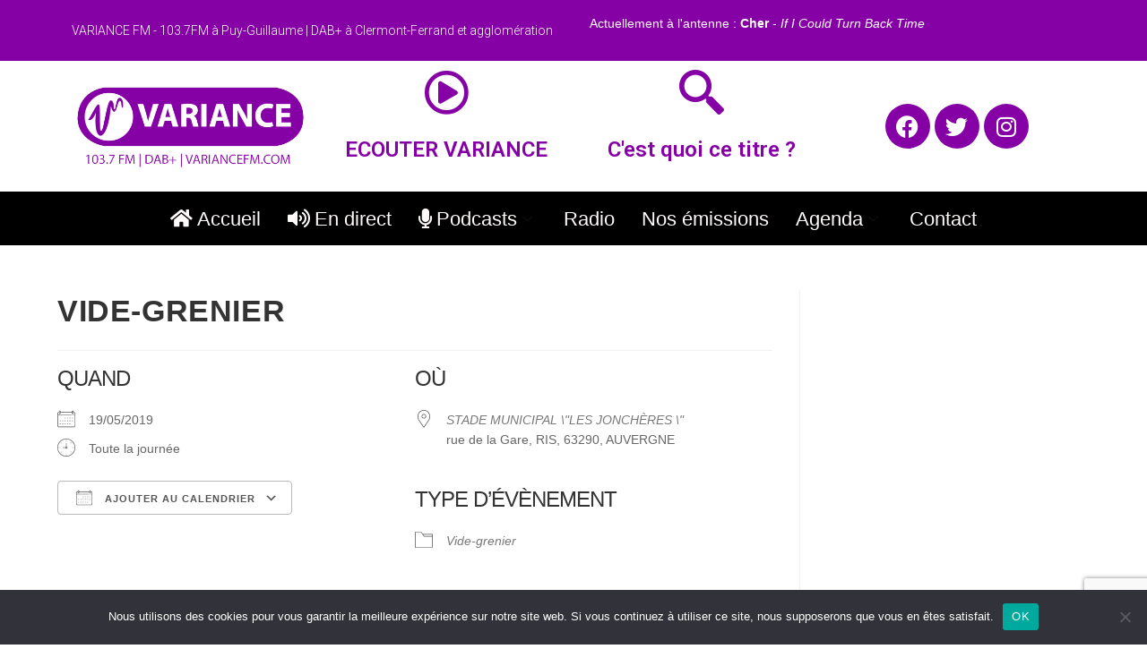

--- FILE ---
content_type: text/html; charset=UTF-8
request_url: https://variancefm.com/event/vide-grenier-38/
body_size: 18619
content:
<!DOCTYPE html>
<html class="html" lang="fr-FR">
<head>
	<meta charset="UTF-8">
	<link rel="profile" href="https://gmpg.org/xfn/11">

	<title>VIDE-GRENIER &#8211; Variance FM</title>
<script>crudScriptURL = "https://variancefm.com/v2/wp-admin/admin-ajax.php"</script><meta name='robots' content='max-image-preview:large' />
	<style>img:is([sizes="auto" i], [sizes^="auto," i]) { contain-intrinsic-size: 3000px 1500px }</style>
	<meta name="viewport" content="width=device-width, initial-scale=1"><link rel='dns-prefetch' href='//www.googletagmanager.com' />
<link rel='dns-prefetch' href='//stats.wp.com' />
<link rel="alternate" type="application/rss+xml" title="Variance FM &raquo; Flux" href="https://variancefm.com/feed/" />
<link rel="alternate" type="application/rss+xml" title="Variance FM &raquo; Flux des commentaires" href="https://variancefm.com/comments/feed/" />
<link rel="alternate" type="application/rss+xml" title="Variance FM &raquo; VIDE-GRENIER Flux des commentaires" href="https://variancefm.com/event/vide-grenier-38/feed/" />
<script>
window._wpemojiSettings = {"baseUrl":"https:\/\/s.w.org\/images\/core\/emoji\/15.0.3\/72x72\/","ext":".png","svgUrl":"https:\/\/s.w.org\/images\/core\/emoji\/15.0.3\/svg\/","svgExt":".svg","source":{"concatemoji":"https:\/\/variancefm.com\/v2\/wp-includes\/js\/wp-emoji-release.min.js?ver=6.7.4"}};
/*! This file is auto-generated */
!function(i,n){var o,s,e;function c(e){try{var t={supportTests:e,timestamp:(new Date).valueOf()};sessionStorage.setItem(o,JSON.stringify(t))}catch(e){}}function p(e,t,n){e.clearRect(0,0,e.canvas.width,e.canvas.height),e.fillText(t,0,0);var t=new Uint32Array(e.getImageData(0,0,e.canvas.width,e.canvas.height).data),r=(e.clearRect(0,0,e.canvas.width,e.canvas.height),e.fillText(n,0,0),new Uint32Array(e.getImageData(0,0,e.canvas.width,e.canvas.height).data));return t.every(function(e,t){return e===r[t]})}function u(e,t,n){switch(t){case"flag":return n(e,"\ud83c\udff3\ufe0f\u200d\u26a7\ufe0f","\ud83c\udff3\ufe0f\u200b\u26a7\ufe0f")?!1:!n(e,"\ud83c\uddfa\ud83c\uddf3","\ud83c\uddfa\u200b\ud83c\uddf3")&&!n(e,"\ud83c\udff4\udb40\udc67\udb40\udc62\udb40\udc65\udb40\udc6e\udb40\udc67\udb40\udc7f","\ud83c\udff4\u200b\udb40\udc67\u200b\udb40\udc62\u200b\udb40\udc65\u200b\udb40\udc6e\u200b\udb40\udc67\u200b\udb40\udc7f");case"emoji":return!n(e,"\ud83d\udc26\u200d\u2b1b","\ud83d\udc26\u200b\u2b1b")}return!1}function f(e,t,n){var r="undefined"!=typeof WorkerGlobalScope&&self instanceof WorkerGlobalScope?new OffscreenCanvas(300,150):i.createElement("canvas"),a=r.getContext("2d",{willReadFrequently:!0}),o=(a.textBaseline="top",a.font="600 32px Arial",{});return e.forEach(function(e){o[e]=t(a,e,n)}),o}function t(e){var t=i.createElement("script");t.src=e,t.defer=!0,i.head.appendChild(t)}"undefined"!=typeof Promise&&(o="wpEmojiSettingsSupports",s=["flag","emoji"],n.supports={everything:!0,everythingExceptFlag:!0},e=new Promise(function(e){i.addEventListener("DOMContentLoaded",e,{once:!0})}),new Promise(function(t){var n=function(){try{var e=JSON.parse(sessionStorage.getItem(o));if("object"==typeof e&&"number"==typeof e.timestamp&&(new Date).valueOf()<e.timestamp+604800&&"object"==typeof e.supportTests)return e.supportTests}catch(e){}return null}();if(!n){if("undefined"!=typeof Worker&&"undefined"!=typeof OffscreenCanvas&&"undefined"!=typeof URL&&URL.createObjectURL&&"undefined"!=typeof Blob)try{var e="postMessage("+f.toString()+"("+[JSON.stringify(s),u.toString(),p.toString()].join(",")+"));",r=new Blob([e],{type:"text/javascript"}),a=new Worker(URL.createObjectURL(r),{name:"wpTestEmojiSupports"});return void(a.onmessage=function(e){c(n=e.data),a.terminate(),t(n)})}catch(e){}c(n=f(s,u,p))}t(n)}).then(function(e){for(var t in e)n.supports[t]=e[t],n.supports.everything=n.supports.everything&&n.supports[t],"flag"!==t&&(n.supports.everythingExceptFlag=n.supports.everythingExceptFlag&&n.supports[t]);n.supports.everythingExceptFlag=n.supports.everythingExceptFlag&&!n.supports.flag,n.DOMReady=!1,n.readyCallback=function(){n.DOMReady=!0}}).then(function(){return e}).then(function(){var e;n.supports.everything||(n.readyCallback(),(e=n.source||{}).concatemoji?t(e.concatemoji):e.wpemoji&&e.twemoji&&(t(e.twemoji),t(e.wpemoji)))}))}((window,document),window._wpemojiSettings);
</script>
<link rel='stylesheet' id='elementor-frontend-css' href='https://variancefm.com/v2/wp-content/plugins/elementor/assets/css/frontend.min.css?ver=3.25.10' media='all' />
<link rel='stylesheet' id='elementor-post-5364-css' href='https://variancefm.com/v2/wp-content/uploads/elementor/css/post-5364.css?ver=1742577377' media='all' />
<link rel='stylesheet' id='responsive-slider-css' href='https://variancefm.com/v2/wp-content/plugins/responsive-slider/css/responsive-slider.css?ver=0.1' media='all' />
<style id='wp-emoji-styles-inline-css'>

	img.wp-smiley, img.emoji {
		display: inline !important;
		border: none !important;
		box-shadow: none !important;
		height: 1em !important;
		width: 1em !important;
		margin: 0 0.07em !important;
		vertical-align: -0.1em !important;
		background: none !important;
		padding: 0 !important;
	}
</style>
<link rel='stylesheet' id='wp-block-library-css' href='https://variancefm.com/v2/wp-includes/css/dist/block-library/style.min.css?ver=6.7.4' media='all' />
<style id='wp-block-library-theme-inline-css'>
.wp-block-audio :where(figcaption){color:#555;font-size:13px;text-align:center}.is-dark-theme .wp-block-audio :where(figcaption){color:#ffffffa6}.wp-block-audio{margin:0 0 1em}.wp-block-code{border:1px solid #ccc;border-radius:4px;font-family:Menlo,Consolas,monaco,monospace;padding:.8em 1em}.wp-block-embed :where(figcaption){color:#555;font-size:13px;text-align:center}.is-dark-theme .wp-block-embed :where(figcaption){color:#ffffffa6}.wp-block-embed{margin:0 0 1em}.blocks-gallery-caption{color:#555;font-size:13px;text-align:center}.is-dark-theme .blocks-gallery-caption{color:#ffffffa6}:root :where(.wp-block-image figcaption){color:#555;font-size:13px;text-align:center}.is-dark-theme :root :where(.wp-block-image figcaption){color:#ffffffa6}.wp-block-image{margin:0 0 1em}.wp-block-pullquote{border-bottom:4px solid;border-top:4px solid;color:currentColor;margin-bottom:1.75em}.wp-block-pullquote cite,.wp-block-pullquote footer,.wp-block-pullquote__citation{color:currentColor;font-size:.8125em;font-style:normal;text-transform:uppercase}.wp-block-quote{border-left:.25em solid;margin:0 0 1.75em;padding-left:1em}.wp-block-quote cite,.wp-block-quote footer{color:currentColor;font-size:.8125em;font-style:normal;position:relative}.wp-block-quote:where(.has-text-align-right){border-left:none;border-right:.25em solid;padding-left:0;padding-right:1em}.wp-block-quote:where(.has-text-align-center){border:none;padding-left:0}.wp-block-quote.is-large,.wp-block-quote.is-style-large,.wp-block-quote:where(.is-style-plain){border:none}.wp-block-search .wp-block-search__label{font-weight:700}.wp-block-search__button{border:1px solid #ccc;padding:.375em .625em}:where(.wp-block-group.has-background){padding:1.25em 2.375em}.wp-block-separator.has-css-opacity{opacity:.4}.wp-block-separator{border:none;border-bottom:2px solid;margin-left:auto;margin-right:auto}.wp-block-separator.has-alpha-channel-opacity{opacity:1}.wp-block-separator:not(.is-style-wide):not(.is-style-dots){width:100px}.wp-block-separator.has-background:not(.is-style-dots){border-bottom:none;height:1px}.wp-block-separator.has-background:not(.is-style-wide):not(.is-style-dots){height:2px}.wp-block-table{margin:0 0 1em}.wp-block-table td,.wp-block-table th{word-break:normal}.wp-block-table :where(figcaption){color:#555;font-size:13px;text-align:center}.is-dark-theme .wp-block-table :where(figcaption){color:#ffffffa6}.wp-block-video :where(figcaption){color:#555;font-size:13px;text-align:center}.is-dark-theme .wp-block-video :where(figcaption){color:#ffffffa6}.wp-block-video{margin:0 0 1em}:root :where(.wp-block-template-part.has-background){margin-bottom:0;margin-top:0;padding:1.25em 2.375em}
</style>
<link rel='stylesheet' id='mediaelement-css' href='https://variancefm.com/v2/wp-includes/js/mediaelement/mediaelementplayer-legacy.min.css?ver=4.2.17' media='all' />
<link rel='stylesheet' id='wp-mediaelement-css' href='https://variancefm.com/v2/wp-includes/js/mediaelement/wp-mediaelement.min.css?ver=6.7.4' media='all' />
<style id='jetpack-sharing-buttons-style-inline-css'>
.jetpack-sharing-buttons__services-list{display:flex;flex-direction:row;flex-wrap:wrap;gap:0;list-style-type:none;margin:5px;padding:0}.jetpack-sharing-buttons__services-list.has-small-icon-size{font-size:12px}.jetpack-sharing-buttons__services-list.has-normal-icon-size{font-size:16px}.jetpack-sharing-buttons__services-list.has-large-icon-size{font-size:24px}.jetpack-sharing-buttons__services-list.has-huge-icon-size{font-size:36px}@media print{.jetpack-sharing-buttons__services-list{display:none!important}}.editor-styles-wrapper .wp-block-jetpack-sharing-buttons{gap:0;padding-inline-start:0}ul.jetpack-sharing-buttons__services-list.has-background{padding:1.25em 2.375em}
</style>
<style id='classic-theme-styles-inline-css'>
/*! This file is auto-generated */
.wp-block-button__link{color:#fff;background-color:#32373c;border-radius:9999px;box-shadow:none;text-decoration:none;padding:calc(.667em + 2px) calc(1.333em + 2px);font-size:1.125em}.wp-block-file__button{background:#32373c;color:#fff;text-decoration:none}
</style>
<style id='global-styles-inline-css'>
:root{--wp--preset--aspect-ratio--square: 1;--wp--preset--aspect-ratio--4-3: 4/3;--wp--preset--aspect-ratio--3-4: 3/4;--wp--preset--aspect-ratio--3-2: 3/2;--wp--preset--aspect-ratio--2-3: 2/3;--wp--preset--aspect-ratio--16-9: 16/9;--wp--preset--aspect-ratio--9-16: 9/16;--wp--preset--color--black: #000000;--wp--preset--color--cyan-bluish-gray: #abb8c3;--wp--preset--color--white: #ffffff;--wp--preset--color--pale-pink: #f78da7;--wp--preset--color--vivid-red: #cf2e2e;--wp--preset--color--luminous-vivid-orange: #ff6900;--wp--preset--color--luminous-vivid-amber: #fcb900;--wp--preset--color--light-green-cyan: #7bdcb5;--wp--preset--color--vivid-green-cyan: #00d084;--wp--preset--color--pale-cyan-blue: #8ed1fc;--wp--preset--color--vivid-cyan-blue: #0693e3;--wp--preset--color--vivid-purple: #9b51e0;--wp--preset--gradient--vivid-cyan-blue-to-vivid-purple: linear-gradient(135deg,rgba(6,147,227,1) 0%,rgb(155,81,224) 100%);--wp--preset--gradient--light-green-cyan-to-vivid-green-cyan: linear-gradient(135deg,rgb(122,220,180) 0%,rgb(0,208,130) 100%);--wp--preset--gradient--luminous-vivid-amber-to-luminous-vivid-orange: linear-gradient(135deg,rgba(252,185,0,1) 0%,rgba(255,105,0,1) 100%);--wp--preset--gradient--luminous-vivid-orange-to-vivid-red: linear-gradient(135deg,rgba(255,105,0,1) 0%,rgb(207,46,46) 100%);--wp--preset--gradient--very-light-gray-to-cyan-bluish-gray: linear-gradient(135deg,rgb(238,238,238) 0%,rgb(169,184,195) 100%);--wp--preset--gradient--cool-to-warm-spectrum: linear-gradient(135deg,rgb(74,234,220) 0%,rgb(151,120,209) 20%,rgb(207,42,186) 40%,rgb(238,44,130) 60%,rgb(251,105,98) 80%,rgb(254,248,76) 100%);--wp--preset--gradient--blush-light-purple: linear-gradient(135deg,rgb(255,206,236) 0%,rgb(152,150,240) 100%);--wp--preset--gradient--blush-bordeaux: linear-gradient(135deg,rgb(254,205,165) 0%,rgb(254,45,45) 50%,rgb(107,0,62) 100%);--wp--preset--gradient--luminous-dusk: linear-gradient(135deg,rgb(255,203,112) 0%,rgb(199,81,192) 50%,rgb(65,88,208) 100%);--wp--preset--gradient--pale-ocean: linear-gradient(135deg,rgb(255,245,203) 0%,rgb(182,227,212) 50%,rgb(51,167,181) 100%);--wp--preset--gradient--electric-grass: linear-gradient(135deg,rgb(202,248,128) 0%,rgb(113,206,126) 100%);--wp--preset--gradient--midnight: linear-gradient(135deg,rgb(2,3,129) 0%,rgb(40,116,252) 100%);--wp--preset--font-size--small: 13px;--wp--preset--font-size--medium: 20px;--wp--preset--font-size--large: 36px;--wp--preset--font-size--x-large: 42px;--wp--preset--spacing--20: 0.44rem;--wp--preset--spacing--30: 0.67rem;--wp--preset--spacing--40: 1rem;--wp--preset--spacing--50: 1.5rem;--wp--preset--spacing--60: 2.25rem;--wp--preset--spacing--70: 3.38rem;--wp--preset--spacing--80: 5.06rem;--wp--preset--shadow--natural: 6px 6px 9px rgba(0, 0, 0, 0.2);--wp--preset--shadow--deep: 12px 12px 50px rgba(0, 0, 0, 0.4);--wp--preset--shadow--sharp: 6px 6px 0px rgba(0, 0, 0, 0.2);--wp--preset--shadow--outlined: 6px 6px 0px -3px rgba(255, 255, 255, 1), 6px 6px rgba(0, 0, 0, 1);--wp--preset--shadow--crisp: 6px 6px 0px rgba(0, 0, 0, 1);}:where(.is-layout-flex){gap: 0.5em;}:where(.is-layout-grid){gap: 0.5em;}body .is-layout-flex{display: flex;}.is-layout-flex{flex-wrap: wrap;align-items: center;}.is-layout-flex > :is(*, div){margin: 0;}body .is-layout-grid{display: grid;}.is-layout-grid > :is(*, div){margin: 0;}:where(.wp-block-columns.is-layout-flex){gap: 2em;}:where(.wp-block-columns.is-layout-grid){gap: 2em;}:where(.wp-block-post-template.is-layout-flex){gap: 1.25em;}:where(.wp-block-post-template.is-layout-grid){gap: 1.25em;}.has-black-color{color: var(--wp--preset--color--black) !important;}.has-cyan-bluish-gray-color{color: var(--wp--preset--color--cyan-bluish-gray) !important;}.has-white-color{color: var(--wp--preset--color--white) !important;}.has-pale-pink-color{color: var(--wp--preset--color--pale-pink) !important;}.has-vivid-red-color{color: var(--wp--preset--color--vivid-red) !important;}.has-luminous-vivid-orange-color{color: var(--wp--preset--color--luminous-vivid-orange) !important;}.has-luminous-vivid-amber-color{color: var(--wp--preset--color--luminous-vivid-amber) !important;}.has-light-green-cyan-color{color: var(--wp--preset--color--light-green-cyan) !important;}.has-vivid-green-cyan-color{color: var(--wp--preset--color--vivid-green-cyan) !important;}.has-pale-cyan-blue-color{color: var(--wp--preset--color--pale-cyan-blue) !important;}.has-vivid-cyan-blue-color{color: var(--wp--preset--color--vivid-cyan-blue) !important;}.has-vivid-purple-color{color: var(--wp--preset--color--vivid-purple) !important;}.has-black-background-color{background-color: var(--wp--preset--color--black) !important;}.has-cyan-bluish-gray-background-color{background-color: var(--wp--preset--color--cyan-bluish-gray) !important;}.has-white-background-color{background-color: var(--wp--preset--color--white) !important;}.has-pale-pink-background-color{background-color: var(--wp--preset--color--pale-pink) !important;}.has-vivid-red-background-color{background-color: var(--wp--preset--color--vivid-red) !important;}.has-luminous-vivid-orange-background-color{background-color: var(--wp--preset--color--luminous-vivid-orange) !important;}.has-luminous-vivid-amber-background-color{background-color: var(--wp--preset--color--luminous-vivid-amber) !important;}.has-light-green-cyan-background-color{background-color: var(--wp--preset--color--light-green-cyan) !important;}.has-vivid-green-cyan-background-color{background-color: var(--wp--preset--color--vivid-green-cyan) !important;}.has-pale-cyan-blue-background-color{background-color: var(--wp--preset--color--pale-cyan-blue) !important;}.has-vivid-cyan-blue-background-color{background-color: var(--wp--preset--color--vivid-cyan-blue) !important;}.has-vivid-purple-background-color{background-color: var(--wp--preset--color--vivid-purple) !important;}.has-black-border-color{border-color: var(--wp--preset--color--black) !important;}.has-cyan-bluish-gray-border-color{border-color: var(--wp--preset--color--cyan-bluish-gray) !important;}.has-white-border-color{border-color: var(--wp--preset--color--white) !important;}.has-pale-pink-border-color{border-color: var(--wp--preset--color--pale-pink) !important;}.has-vivid-red-border-color{border-color: var(--wp--preset--color--vivid-red) !important;}.has-luminous-vivid-orange-border-color{border-color: var(--wp--preset--color--luminous-vivid-orange) !important;}.has-luminous-vivid-amber-border-color{border-color: var(--wp--preset--color--luminous-vivid-amber) !important;}.has-light-green-cyan-border-color{border-color: var(--wp--preset--color--light-green-cyan) !important;}.has-vivid-green-cyan-border-color{border-color: var(--wp--preset--color--vivid-green-cyan) !important;}.has-pale-cyan-blue-border-color{border-color: var(--wp--preset--color--pale-cyan-blue) !important;}.has-vivid-cyan-blue-border-color{border-color: var(--wp--preset--color--vivid-cyan-blue) !important;}.has-vivid-purple-border-color{border-color: var(--wp--preset--color--vivid-purple) !important;}.has-vivid-cyan-blue-to-vivid-purple-gradient-background{background: var(--wp--preset--gradient--vivid-cyan-blue-to-vivid-purple) !important;}.has-light-green-cyan-to-vivid-green-cyan-gradient-background{background: var(--wp--preset--gradient--light-green-cyan-to-vivid-green-cyan) !important;}.has-luminous-vivid-amber-to-luminous-vivid-orange-gradient-background{background: var(--wp--preset--gradient--luminous-vivid-amber-to-luminous-vivid-orange) !important;}.has-luminous-vivid-orange-to-vivid-red-gradient-background{background: var(--wp--preset--gradient--luminous-vivid-orange-to-vivid-red) !important;}.has-very-light-gray-to-cyan-bluish-gray-gradient-background{background: var(--wp--preset--gradient--very-light-gray-to-cyan-bluish-gray) !important;}.has-cool-to-warm-spectrum-gradient-background{background: var(--wp--preset--gradient--cool-to-warm-spectrum) !important;}.has-blush-light-purple-gradient-background{background: var(--wp--preset--gradient--blush-light-purple) !important;}.has-blush-bordeaux-gradient-background{background: var(--wp--preset--gradient--blush-bordeaux) !important;}.has-luminous-dusk-gradient-background{background: var(--wp--preset--gradient--luminous-dusk) !important;}.has-pale-ocean-gradient-background{background: var(--wp--preset--gradient--pale-ocean) !important;}.has-electric-grass-gradient-background{background: var(--wp--preset--gradient--electric-grass) !important;}.has-midnight-gradient-background{background: var(--wp--preset--gradient--midnight) !important;}.has-small-font-size{font-size: var(--wp--preset--font-size--small) !important;}.has-medium-font-size{font-size: var(--wp--preset--font-size--medium) !important;}.has-large-font-size{font-size: var(--wp--preset--font-size--large) !important;}.has-x-large-font-size{font-size: var(--wp--preset--font-size--x-large) !important;}
:where(.wp-block-post-template.is-layout-flex){gap: 1.25em;}:where(.wp-block-post-template.is-layout-grid){gap: 1.25em;}
:where(.wp-block-columns.is-layout-flex){gap: 2em;}:where(.wp-block-columns.is-layout-grid){gap: 2em;}
:root :where(.wp-block-pullquote){font-size: 1.5em;line-height: 1.6;}
</style>
<link rel='stylesheet' id='contact-form-7-css' href='https://variancefm.com/v2/wp-content/plugins/contact-form-7/includes/css/styles.css?ver=6.0.1' media='all' />
<link rel='stylesheet' id='cookie-notice-front-css' href='https://variancefm.com/v2/wp-content/plugins/cookie-notice/css/front.min.css?ver=2.5.4' media='all' />
<link rel='stylesheet' id='events-manager-css' href='https://variancefm.com/v2/wp-content/plugins/events-manager/includes/css/events-manager.min.css?ver=6.6.3' media='all' />
<style id='events-manager-inline-css'>
body .em { --font-family : inherit; --font-weight : inherit; --font-size : 1em; --line-height : inherit; }
</style>
<link rel='stylesheet' id='font-awesome-css' href='https://variancefm.com/v2/wp-content/themes/oceanwp/assets/fonts/fontawesome/css/all.min.css?ver=6.4.2' media='all' />
<link rel='stylesheet' id='simple-line-icons-css' href='https://variancefm.com/v2/wp-content/themes/oceanwp/assets/css/third/simple-line-icons.min.css?ver=2.4.0' media='all' />
<link rel='stylesheet' id='oceanwp-style-css' href='https://variancefm.com/v2/wp-content/themes/oceanwp/assets/css/style.min.css?ver=4.0.3' media='all' />
<link rel='stylesheet' id='elementor-icons-ekiticons-css' href='https://variancefm.com/v2/wp-content/plugins/elementskit-lite/modules/elementskit-icon-pack/assets/css/ekiticons.css?ver=3.3.2' media='all' />
<link rel='stylesheet' id='msl-main-css' href='https://variancefm.com/v2/wp-content/plugins/master-slider/public/assets/css/masterslider.main.css?ver=3.10.0' media='all' />
<link rel='stylesheet' id='msl-custom-css' href='https://variancefm.com/v2/wp-content/uploads/master-slider/custom.css?ver=6' media='all' />
<link rel='stylesheet' id='ekit-widget-styles-css' href='https://variancefm.com/v2/wp-content/plugins/elementskit-lite/widgets/init/assets/css/widget-styles.css?ver=3.3.2' media='all' />
<link rel='stylesheet' id='ekit-responsive-css' href='https://variancefm.com/v2/wp-content/plugins/elementskit-lite/widgets/init/assets/css/responsive.css?ver=3.3.2' media='all' />
<link rel='stylesheet' id='oe-widgets-style-css' href='https://variancefm.com/v2/wp-content/plugins/ocean-extra/assets/css/widgets.css?ver=6.7.4' media='all' />
<link rel='stylesheet' id='google-fonts-1-css' href='https://fonts.googleapis.com/css?family=Roboto%3A100%2C100italic%2C200%2C200italic%2C300%2C300italic%2C400%2C400italic%2C500%2C500italic%2C600%2C600italic%2C700%2C700italic%2C800%2C800italic%2C900%2C900italic&#038;display=auto&#038;ver=6.7.4' media='all' />
<link rel='stylesheet' id='elementor-icons-shared-0-css' href='https://variancefm.com/v2/wp-content/plugins/elementor/assets/lib/font-awesome/css/fontawesome.min.css?ver=5.15.3' media='all' />
<link rel='stylesheet' id='elementor-icons-fa-regular-css' href='https://variancefm.com/v2/wp-content/plugins/elementor/assets/lib/font-awesome/css/regular.min.css?ver=5.15.3' media='all' />
<link rel='stylesheet' id='elementor-icons-fa-brands-css' href='https://variancefm.com/v2/wp-content/plugins/elementor/assets/lib/font-awesome/css/brands.min.css?ver=5.15.3' media='all' />
<link rel="preconnect" href="https://fonts.gstatic.com/" crossorigin><script src="https://variancefm.com/v2/wp-includes/js/jquery/jquery.min.js?ver=3.7.1" id="jquery-core-js"></script>
<script src="https://variancefm.com/v2/wp-includes/js/jquery/jquery-migrate.min.js?ver=3.4.1" id="jquery-migrate-js"></script>
<script id="cookie-notice-front-js-before">
var cnArgs = {"ajaxUrl":"https:\/\/variancefm.com\/v2\/wp-admin\/admin-ajax.php","nonce":"2451c91037","hideEffect":"fade","position":"bottom","onScroll":false,"onScrollOffset":100,"onClick":false,"cookieName":"cookie_notice_accepted","cookieTime":2592000,"cookieTimeRejected":2592000,"globalCookie":false,"redirection":false,"cache":false,"revokeCookies":false,"revokeCookiesOpt":"automatic"};
</script>
<script src="https://variancefm.com/v2/wp-content/plugins/cookie-notice/js/front.min.js?ver=2.5.4" id="cookie-notice-front-js"></script>
<script src="https://variancefm.com/v2/wp-includes/js/jquery/ui/core.min.js?ver=1.13.3" id="jquery-ui-core-js"></script>
<script src="https://variancefm.com/v2/wp-includes/js/jquery/ui/mouse.min.js?ver=1.13.3" id="jquery-ui-mouse-js"></script>
<script src="https://variancefm.com/v2/wp-includes/js/jquery/ui/sortable.min.js?ver=1.13.3" id="jquery-ui-sortable-js"></script>
<script src="https://variancefm.com/v2/wp-includes/js/jquery/ui/datepicker.min.js?ver=1.13.3" id="jquery-ui-datepicker-js"></script>
<script id="jquery-ui-datepicker-js-after">
jQuery(function(jQuery){jQuery.datepicker.setDefaults({"closeText":"Fermer","currentText":"Aujourd\u2019hui","monthNames":["janvier","f\u00e9vrier","mars","avril","mai","juin","juillet","ao\u00fbt","septembre","octobre","novembre","d\u00e9cembre"],"monthNamesShort":["Jan","F\u00e9v","Mar","Avr","Mai","Juin","Juil","Ao\u00fbt","Sep","Oct","Nov","D\u00e9c"],"nextText":"Suivant","prevText":"Pr\u00e9c\u00e9dent","dayNames":["dimanche","lundi","mardi","mercredi","jeudi","vendredi","samedi"],"dayNamesShort":["dim","lun","mar","mer","jeu","ven","sam"],"dayNamesMin":["D","L","M","M","J","V","S"],"dateFormat":"d MM yy","firstDay":1,"isRTL":false});});
</script>
<script src="https://variancefm.com/v2/wp-includes/js/jquery/ui/resizable.min.js?ver=1.13.3" id="jquery-ui-resizable-js"></script>
<script src="https://variancefm.com/v2/wp-includes/js/jquery/ui/draggable.min.js?ver=1.13.3" id="jquery-ui-draggable-js"></script>
<script src="https://variancefm.com/v2/wp-includes/js/jquery/ui/controlgroup.min.js?ver=1.13.3" id="jquery-ui-controlgroup-js"></script>
<script src="https://variancefm.com/v2/wp-includes/js/jquery/ui/checkboxradio.min.js?ver=1.13.3" id="jquery-ui-checkboxradio-js"></script>
<script src="https://variancefm.com/v2/wp-includes/js/jquery/ui/button.min.js?ver=1.13.3" id="jquery-ui-button-js"></script>
<script src="https://variancefm.com/v2/wp-includes/js/jquery/ui/dialog.min.js?ver=1.13.3" id="jquery-ui-dialog-js"></script>
<script id="events-manager-js-extra">
var EM = {"ajaxurl":"https:\/\/variancefm.com\/v2\/wp-admin\/admin-ajax.php","locationajaxurl":"https:\/\/variancefm.com\/v2\/wp-admin\/admin-ajax.php?action=locations_search","firstDay":"1","locale":"fr","dateFormat":"yy-mm-dd","ui_css":"https:\/\/variancefm.com\/v2\/wp-content\/plugins\/events-manager\/includes\/css\/jquery-ui\/build.min.css","show24hours":"1","is_ssl":"1","autocomplete_limit":"10","calendar":{"breakpoints":{"small":560,"medium":908,"large":false}},"phone":"","datepicker":{"format":"d\/m\/Y","locale":"fr"},"search":{"breakpoints":{"small":650,"medium":850,"full":false}},"url":"https:\/\/variancefm.com\/v2\/wp-content\/plugins\/events-manager","txt_search":"Recherche","txt_searching":"Recherche en cours\u2026","txt_loading":"Chargement en cours\u2026"};
</script>
<script src="https://variancefm.com/v2/wp-content/plugins/events-manager/includes/js/events-manager.js?ver=6.6.3" id="events-manager-js"></script>
<script src="https://variancefm.com/v2/wp-content/plugins/events-manager/includes/external/flatpickr/l10n/fr.js?ver=6.6.3" id="em-flatpickr-localization-js"></script>

<!-- Extrait de code de la balise Google (gtag.js) ajouté par Site Kit -->

<!-- Extrait Google Analytics ajouté par Site Kit -->
<script src="https://www.googletagmanager.com/gtag/js?id=GT-T9BHS32" id="google_gtagjs-js" async></script>
<script id="google_gtagjs-js-after">
window.dataLayer = window.dataLayer || [];function gtag(){dataLayer.push(arguments);}
gtag("set","linker",{"domains":["variancefm.com"]});
gtag("js", new Date());
gtag("set", "developer_id.dZTNiMT", true);
gtag("config", "GT-T9BHS32");
</script>

<!-- Extrait de code de la balise Google de fin (gtag.js) ajouté par Site Kit -->
<link rel="https://api.w.org/" href="https://variancefm.com/wp-json/" /><link rel="EditURI" type="application/rsd+xml" title="RSD" href="https://variancefm.com/v2/xmlrpc.php?rsd" />
<meta name="generator" content="WordPress 6.7.4" />
<link rel="canonical" href="https://variancefm.com/event/vide-grenier-38/" />
<link rel='shortlink' href='https://variancefm.com/?p=4508' />
<link rel="alternate" title="oEmbed (JSON)" type="application/json+oembed" href="https://variancefm.com/wp-json/oembed/1.0/embed?url=https%3A%2F%2Fvariancefm.com%2Fevent%2Fvide-grenier-38%2F" />
<link rel="alternate" title="oEmbed (XML)" type="text/xml+oembed" href="https://variancefm.com/wp-json/oembed/1.0/embed?url=https%3A%2F%2Fvariancefm.com%2Fevent%2Fvide-grenier-38%2F&#038;format=xml" />
<meta name="generator" content="Site Kit by Google 1.144.0" /><script>crudScriptURL = "https://variancefm.com/v2/wp-admin/admin-ajax.php"</script><script>var ms_grabbing_curosr = 'https://variancefm.com/v2/wp-content/plugins/master-slider/public/assets/css/common/grabbing.cur', ms_grab_curosr = 'https://variancefm.com/v2/wp-content/plugins/master-slider/public/assets/css/common/grab.cur';</script>
<meta name="generator" content="MasterSlider 3.10.0 - Responsive Touch Image Slider | avt.li/msf" />
	<style>img#wpstats{display:none}</style>
		<meta name="generator" content="Elementor 3.25.10; features: additional_custom_breakpoints, e_optimized_control_loading; settings: css_print_method-external, google_font-enabled, font_display-auto">
			<style>
				.e-con.e-parent:nth-of-type(n+4):not(.e-lazyloaded):not(.e-no-lazyload),
				.e-con.e-parent:nth-of-type(n+4):not(.e-lazyloaded):not(.e-no-lazyload) * {
					background-image: none !important;
				}
				@media screen and (max-height: 1024px) {
					.e-con.e-parent:nth-of-type(n+3):not(.e-lazyloaded):not(.e-no-lazyload),
					.e-con.e-parent:nth-of-type(n+3):not(.e-lazyloaded):not(.e-no-lazyload) * {
						background-image: none !important;
					}
				}
				@media screen and (max-height: 640px) {
					.e-con.e-parent:nth-of-type(n+2):not(.e-lazyloaded):not(.e-no-lazyload),
					.e-con.e-parent:nth-of-type(n+2):not(.e-lazyloaded):not(.e-no-lazyload) * {
						background-image: none !important;
					}
				}
			</style>
			<link rel="icon" href="https://variancefm.com/v2/wp-content/uploads/2023/04/cropped-339317198_1558025821351095_316950293812174692_n-32x32.jpg" sizes="32x32" />
<link rel="icon" href="https://variancefm.com/v2/wp-content/uploads/2023/04/cropped-339317198_1558025821351095_316950293812174692_n-192x192.jpg" sizes="192x192" />
<link rel="apple-touch-icon" href="https://variancefm.com/v2/wp-content/uploads/2023/04/cropped-339317198_1558025821351095_316950293812174692_n-180x180.jpg" />
<meta name="msapplication-TileImage" content="https://variancefm.com/v2/wp-content/uploads/2023/04/cropped-339317198_1558025821351095_316950293812174692_n-270x270.jpg" />
		<style id="wp-custom-css">
			.em.em-list .em-item .em-item-info{border-left:4px solid #5f0075;!important}#albcov_wrt img{max-height:50px;max-width:50px}		</style>
		<!-- OceanWP CSS -->
<style type="text/css">
/* Colors */a:hover,a.light:hover,.theme-heading .text::before,.theme-heading .text::after,#top-bar-content >a:hover,#top-bar-social li.oceanwp-email a:hover,#site-navigation-wrap .dropdown-menu >li >a:hover,#site-header.medium-header #medium-searchform button:hover,.oceanwp-mobile-menu-icon a:hover,.blog-entry.post .blog-entry-header .entry-title a:hover,.blog-entry.post .blog-entry-readmore a:hover,.blog-entry.thumbnail-entry .blog-entry-category a,ul.meta li a:hover,.dropcap,.single nav.post-navigation .nav-links .title,body .related-post-title a:hover,body #wp-calendar caption,body .contact-info-widget.default i,body .contact-info-widget.big-icons i,body .custom-links-widget .oceanwp-custom-links li a:hover,body .custom-links-widget .oceanwp-custom-links li a:hover:before,body .posts-thumbnails-widget li a:hover,body .social-widget li.oceanwp-email a:hover,.comment-author .comment-meta .comment-reply-link,#respond #cancel-comment-reply-link:hover,#footer-widgets .footer-box a:hover,#footer-bottom a:hover,#footer-bottom #footer-bottom-menu a:hover,.sidr a:hover,.sidr-class-dropdown-toggle:hover,.sidr-class-menu-item-has-children.active >a,.sidr-class-menu-item-has-children.active >a >.sidr-class-dropdown-toggle,input[type=checkbox]:checked:before{color:#8500a5}.single nav.post-navigation .nav-links .title .owp-icon use,.blog-entry.post .blog-entry-readmore a:hover .owp-icon use,body .contact-info-widget.default .owp-icon use,body .contact-info-widget.big-icons .owp-icon use{stroke:#8500a5}input[type="button"],input[type="reset"],input[type="submit"],button[type="submit"],.button,#site-navigation-wrap .dropdown-menu >li.btn >a >span,.thumbnail:hover i,.thumbnail:hover .link-post-svg-icon,.post-quote-content,.omw-modal .omw-close-modal,body .contact-info-widget.big-icons li:hover i,body .contact-info-widget.big-icons li:hover .owp-icon,body div.wpforms-container-full .wpforms-form input[type=submit],body div.wpforms-container-full .wpforms-form button[type=submit],body div.wpforms-container-full .wpforms-form .wpforms-page-button{background-color:#8500a5}.widget-title{border-color:#8500a5}blockquote{border-color:#8500a5}.wp-block-quote{border-color:#8500a5}#searchform-dropdown{border-color:#8500a5}.dropdown-menu .sub-menu{border-color:#8500a5}.blog-entry.large-entry .blog-entry-readmore a:hover{border-color:#8500a5}.oceanwp-newsletter-form-wrap input[type="email"]:focus{border-color:#8500a5}.social-widget li.oceanwp-email a:hover{border-color:#8500a5}#respond #cancel-comment-reply-link:hover{border-color:#8500a5}body .contact-info-widget.big-icons li:hover i{border-color:#8500a5}body .contact-info-widget.big-icons li:hover .owp-icon{border-color:#8500a5}#footer-widgets .oceanwp-newsletter-form-wrap input[type="email"]:focus{border-color:#8500a5}input[type="button"]:hover,input[type="reset"]:hover,input[type="submit"]:hover,button[type="submit"]:hover,input[type="button"]:focus,input[type="reset"]:focus,input[type="submit"]:focus,button[type="submit"]:focus,.button:hover,.button:focus,#site-navigation-wrap .dropdown-menu >li.btn >a:hover >span,.post-quote-author,.omw-modal .omw-close-modal:hover,body div.wpforms-container-full .wpforms-form input[type=submit]:hover,body div.wpforms-container-full .wpforms-form button[type=submit]:hover,body div.wpforms-container-full .wpforms-form .wpforms-page-button:hover{background-color:#6e007c}a{color:#8500a5}a .owp-icon use{stroke:#8500a5}a:hover{color:#5f0075}a:hover .owp-icon use{stroke:#5f0075}body .theme-button,body input[type="submit"],body button[type="submit"],body button,body .button,body div.wpforms-container-full .wpforms-form input[type=submit],body div.wpforms-container-full .wpforms-form button[type=submit],body div.wpforms-container-full .wpforms-form .wpforms-page-button{border-color:#ffffff}body .theme-button:hover,body input[type="submit"]:hover,body button[type="submit"]:hover,body button:hover,body .button:hover,body div.wpforms-container-full .wpforms-form input[type=submit]:hover,body div.wpforms-container-full .wpforms-form input[type=submit]:active,body div.wpforms-container-full .wpforms-form button[type=submit]:hover,body div.wpforms-container-full .wpforms-form button[type=submit]:active,body div.wpforms-container-full .wpforms-form .wpforms-page-button:hover,body div.wpforms-container-full .wpforms-form .wpforms-page-button:active{border-color:#ffffff}/* OceanWP Style Settings CSS */.theme-button,input[type="submit"],button[type="submit"],button,.button,body div.wpforms-container-full .wpforms-form input[type=submit],body div.wpforms-container-full .wpforms-form button[type=submit],body div.wpforms-container-full .wpforms-form .wpforms-page-button{border-style:solid}.theme-button,input[type="submit"],button[type="submit"],button,.button,body div.wpforms-container-full .wpforms-form input[type=submit],body div.wpforms-container-full .wpforms-form button[type=submit],body div.wpforms-container-full .wpforms-form .wpforms-page-button{border-width:1px}form input[type="text"],form input[type="password"],form input[type="email"],form input[type="url"],form input[type="date"],form input[type="month"],form input[type="time"],form input[type="datetime"],form input[type="datetime-local"],form input[type="week"],form input[type="number"],form input[type="search"],form input[type="tel"],form input[type="color"],form select,form textarea,.woocommerce .woocommerce-checkout .select2-container--default .select2-selection--single{border-style:solid}body div.wpforms-container-full .wpforms-form input[type=date],body div.wpforms-container-full .wpforms-form input[type=datetime],body div.wpforms-container-full .wpforms-form input[type=datetime-local],body div.wpforms-container-full .wpforms-form input[type=email],body div.wpforms-container-full .wpforms-form input[type=month],body div.wpforms-container-full .wpforms-form input[type=number],body div.wpforms-container-full .wpforms-form input[type=password],body div.wpforms-container-full .wpforms-form input[type=range],body div.wpforms-container-full .wpforms-form input[type=search],body div.wpforms-container-full .wpforms-form input[type=tel],body div.wpforms-container-full .wpforms-form input[type=text],body div.wpforms-container-full .wpforms-form input[type=time],body div.wpforms-container-full .wpforms-form input[type=url],body div.wpforms-container-full .wpforms-form input[type=week],body div.wpforms-container-full .wpforms-form select,body div.wpforms-container-full .wpforms-form textarea{border-style:solid}form input[type="text"],form input[type="password"],form input[type="email"],form input[type="url"],form input[type="date"],form input[type="month"],form input[type="time"],form input[type="datetime"],form input[type="datetime-local"],form input[type="week"],form input[type="number"],form input[type="search"],form input[type="tel"],form input[type="color"],form select,form textarea{border-radius:3px}body div.wpforms-container-full .wpforms-form input[type=date],body div.wpforms-container-full .wpforms-form input[type=datetime],body div.wpforms-container-full .wpforms-form input[type=datetime-local],body div.wpforms-container-full .wpforms-form input[type=email],body div.wpforms-container-full .wpforms-form input[type=month],body div.wpforms-container-full .wpforms-form input[type=number],body div.wpforms-container-full .wpforms-form input[type=password],body div.wpforms-container-full .wpforms-form input[type=range],body div.wpforms-container-full .wpforms-form input[type=search],body div.wpforms-container-full .wpforms-form input[type=tel],body div.wpforms-container-full .wpforms-form input[type=text],body div.wpforms-container-full .wpforms-form input[type=time],body div.wpforms-container-full .wpforms-form input[type=url],body div.wpforms-container-full .wpforms-form input[type=week],body div.wpforms-container-full .wpforms-form select,body div.wpforms-container-full .wpforms-form textarea{border-radius:3px}/* Header */#site-header.has-header-media .overlay-header-media{background-color:rgba(0,0,0,0.5)}/* Blog CSS */.ocean-single-post-header ul.meta-item li a:hover{color:#333333}/* Typography */body{font-size:14px;line-height:1.8}h1,h2,h3,h4,h5,h6,.theme-heading,.widget-title,.oceanwp-widget-recent-posts-title,.comment-reply-title,.entry-title,.sidebar-box .widget-title{line-height:1.4}h1{font-size:23px;line-height:1.4}h2{font-size:20px;line-height:1.4}h3{font-size:18px;line-height:1.4}h4{font-size:17px;line-height:1.4}h5{font-size:14px;line-height:1.4}h6{font-size:15px;line-height:1.4}.page-header .page-header-title,.page-header.background-image-page-header .page-header-title{font-size:32px;line-height:1.4}.page-header .page-subheading{font-size:15px;line-height:1.8}.site-breadcrumbs,.site-breadcrumbs a{font-size:13px;line-height:1.4}#top-bar-content,#top-bar-social-alt{font-size:12px;line-height:1.8}#site-logo a.site-logo-text{font-size:24px;line-height:1.8}.dropdown-menu ul li a.menu-link,#site-header.full_screen-header .fs-dropdown-menu ul.sub-menu li a{font-size:12px;line-height:1.2;letter-spacing:.6px}.sidr-class-dropdown-menu li a,a.sidr-class-toggle-sidr-close,#mobile-dropdown ul li a,body #mobile-fullscreen ul li a{font-size:15px;line-height:1.8}.blog-entry.post .blog-entry-header .entry-title a{font-size:24px;line-height:1.4}.ocean-single-post-header .single-post-title{font-size:34px;line-height:1.4;letter-spacing:.6px}.ocean-single-post-header ul.meta-item li,.ocean-single-post-header ul.meta-item li a{font-size:13px;line-height:1.4;letter-spacing:.6px}.ocean-single-post-header .post-author-name,.ocean-single-post-header .post-author-name a{font-size:14px;line-height:1.4;letter-spacing:.6px}.ocean-single-post-header .post-author-description{font-size:12px;line-height:1.4;letter-spacing:.6px}.single-post .entry-title{line-height:1.4;letter-spacing:.6px}.single-post ul.meta li,.single-post ul.meta li a{font-size:14px;line-height:1.4;letter-spacing:.6px}.sidebar-box .widget-title,.sidebar-box.widget_block .wp-block-heading{font-size:13px;line-height:1;letter-spacing:1px}#footer-widgets .footer-box .widget-title{font-size:13px;line-height:1;letter-spacing:1px}#footer-bottom #copyright{font-size:12px;line-height:1}#footer-bottom #footer-bottom-menu{font-size:12px;line-height:1}.woocommerce-store-notice.demo_store{line-height:2;letter-spacing:1.5px}.demo_store .woocommerce-store-notice__dismiss-link{line-height:2;letter-spacing:1.5px}.woocommerce ul.products li.product li.title h2,.woocommerce ul.products li.product li.title a{font-size:14px;line-height:1.5}.woocommerce ul.products li.product li.category,.woocommerce ul.products li.product li.category a{font-size:12px;line-height:1}.woocommerce ul.products li.product .price{font-size:18px;line-height:1}.woocommerce ul.products li.product .button,.woocommerce ul.products li.product .product-inner .added_to_cart{font-size:12px;line-height:1.5;letter-spacing:1px}.woocommerce ul.products li.owp-woo-cond-notice span,.woocommerce ul.products li.owp-woo-cond-notice a{font-size:16px;line-height:1;letter-spacing:1px;font-weight:600;text-transform:capitalize}.woocommerce div.product .product_title{font-size:24px;line-height:1.4;letter-spacing:.6px}.woocommerce div.product p.price{font-size:36px;line-height:1}.woocommerce .owp-btn-normal .summary form button.button,.woocommerce .owp-btn-big .summary form button.button,.woocommerce .owp-btn-very-big .summary form button.button{font-size:12px;line-height:1.5;letter-spacing:1px;text-transform:uppercase}.woocommerce div.owp-woo-single-cond-notice span,.woocommerce div.owp-woo-single-cond-notice a{font-size:18px;line-height:2;letter-spacing:1.5px;font-weight:600;text-transform:capitalize}.ocean-preloader--active .preloader-after-content{font-size:20px;line-height:1.8;letter-spacing:.6px}
</style></head>

<body class="event-template-default single single-event postid-4508 wp-embed-responsive cookies-not-set _masterslider _ms_version_3.10.0 oceanwp-theme dropdown-mobile default-breakpoint has-sidebar content-right-sidebar has-topbar page-header-disabled has-breadcrumbs elementor-default elementor-kit-5031" itemscope="itemscope" itemtype="https://schema.org/WebPage">

	
	
	<div id="outer-wrap" class="site clr">

		<a class="skip-link screen-reader-text" href="#main">Skip to content</a>

		
		<div id="wrap" class="clr">

			
			<div class="ekit-template-content-markup ekit-template-content-header">		<div data-elementor-type="wp-post" data-elementor-id="5364" class="elementor elementor-5364">
						<section class="elementor-section elementor-top-section elementor-element elementor-element-1ed98ea elementor-section-stretched elementor-hidden-tablet elementor-hidden-mobile elementor-section-content-middle elementor-section-boxed elementor-section-height-default elementor-section-height-default" data-id="1ed98ea" data-element_type="section" data-settings="{&quot;stretch_section&quot;:&quot;section-stretched&quot;,&quot;background_background&quot;:&quot;classic&quot;}">
						<div class="elementor-container elementor-column-gap-default">
					<div class="elementor-column elementor-col-50 elementor-top-column elementor-element elementor-element-eaa2b2a" data-id="eaa2b2a" data-element_type="column">
			<div class="elementor-widget-wrap elementor-element-populated">
						<div class="elementor-element elementor-element-451cf55 elementor-widget elementor-widget-heading" data-id="451cf55" data-element_type="widget" data-widget_type="heading.default">
				<div class="elementor-widget-container">
			<p class="elementor-heading-title elementor-size-default">VARIANCE FM - 103.7FM à Puy-Guillaume | DAB+ à Clermont-Ferrand et agglomération</p>		</div>
				</div>
					</div>
		</div>
				<div class="elementor-column elementor-col-50 elementor-top-column elementor-element elementor-element-e674da9" data-id="e674da9" data-element_type="column">
			<div class="elementor-widget-wrap elementor-element-populated">
						<div class="elementor-element elementor-element-12135b5 elementor-widget elementor-widget-html" data-id="12135b5" data-element_type="widget" data-widget_type="html.default">
				<div class="elementor-widget-container">
			<iframe height="40px" src="https://boognat.com/player/top.html"></iframe>		</div>
				</div>
					</div>
		</div>
					</div>
		</section>
				<section class="elementor-section elementor-top-section elementor-element elementor-element-fe0fa62 elementor-section-content-middle elementor-section-boxed elementor-section-height-default elementor-section-height-default" data-id="fe0fa62" data-element_type="section">
						<div class="elementor-container elementor-column-gap-default">
					<div class="elementor-column elementor-col-25 elementor-top-column elementor-element elementor-element-1612191" data-id="1612191" data-element_type="column">
			<div class="elementor-widget-wrap elementor-element-populated">
						<div class="elementor-element elementor-element-72ca48d elementor-widget elementor-widget-image" data-id="72ca48d" data-element_type="widget" data-widget_type="image.default">
				<div class="elementor-widget-container">
														<a href="/">
							<img fetchpriority="high" width="1024" height="374" src="https://variancefm.com/v2/wp-content/uploads/2023/03/logo1FM-e1680008163198-1024x374-1.png" class="attachment-large size-large wp-image-5366" alt="" srcset="https://variancefm.com/v2/wp-content/uploads/2023/03/logo1FM-e1680008163198-1024x374-1.png 1024w, https://variancefm.com/v2/wp-content/uploads/2023/03/logo1FM-e1680008163198-1024x374-1-300x110.png 300w, https://variancefm.com/v2/wp-content/uploads/2023/03/logo1FM-e1680008163198-1024x374-1-768x281.png 768w" sizes="(max-width: 1024px) 100vw, 1024px" />								</a>
													</div>
				</div>
					</div>
		</div>
				<div class="elementor-column elementor-col-25 elementor-top-column elementor-element elementor-element-5fb57c1 elementor-hidden-tablet elementor-hidden-mobile" data-id="5fb57c1" data-element_type="column">
			<div class="elementor-widget-wrap elementor-element-populated">
						<div class="elementor-element elementor-element-7b067e8 elementor-view-default elementor-position-top elementor-mobile-position-top elementor-widget elementor-widget-icon-box" data-id="7b067e8" data-element_type="widget" data-widget_type="icon-box.default">
				<div class="elementor-widget-container">
					<div class="elementor-icon-box-wrapper">

						<div class="elementor-icon-box-icon">
				<a href="https://variancefm.com/ecouter-en-ligne/" target="_blank" class="elementor-icon elementor-animation-" tabindex="-1">
				<i aria-hidden="true" class="far fa-play-circle"></i>				</a>
			</div>
			
						<div class="elementor-icon-box-content">

									<h3 class="elementor-icon-box-title">
						<a href="https://variancefm.com/ecouter-en-ligne/" target="_blank" >
							ECOUTER VARIANCE						</a>
					</h3>
				
				
			</div>
			
		</div>
				</div>
				</div>
					</div>
		</div>
				<div class="elementor-column elementor-col-25 elementor-top-column elementor-element elementor-element-ba31e97 elementor-hidden-tablet elementor-hidden-mobile" data-id="ba31e97" data-element_type="column">
			<div class="elementor-widget-wrap elementor-element-populated">
						<div class="elementor-element elementor-element-55bbe0f elementor-view-default elementor-position-top elementor-mobile-position-top elementor-widget elementor-widget-icon-box" data-id="55bbe0f" data-element_type="widget" data-widget_type="icon-box.default">
				<div class="elementor-widget-container">
					<div class="elementor-icon-box-wrapper">

						<div class="elementor-icon-box-icon">
				<a href="https://variancefm.com/cest-quoi-ce-titre/" class="elementor-icon elementor-animation-" tabindex="-1">
				<i aria-hidden="true" class="icon icon-magnifying-glass-search"></i>				</a>
			</div>
			
						<div class="elementor-icon-box-content">

									<h3 class="elementor-icon-box-title">
						<a href="https://variancefm.com/cest-quoi-ce-titre/" >
							C'est quoi ce titre ?						</a>
					</h3>
				
				
			</div>
			
		</div>
				</div>
				</div>
					</div>
		</div>
				<div class="elementor-column elementor-col-25 elementor-top-column elementor-element elementor-element-71ce082 elementor-hidden-tablet elementor-hidden-mobile" data-id="71ce082" data-element_type="column">
			<div class="elementor-widget-wrap elementor-element-populated">
						<div class="elementor-element elementor-element-54238be elementor-shape-circle elementor-grid-0 e-grid-align-center elementor-widget elementor-widget-social-icons" data-id="54238be" data-element_type="widget" data-widget_type="social-icons.default">
				<div class="elementor-widget-container">
					<div class="elementor-social-icons-wrapper elementor-grid">
							<span class="elementor-grid-item">
					<a class="elementor-icon elementor-social-icon elementor-social-icon-facebook elementor-repeater-item-f7b4beb" href="https://www.facebook.com/variancefm" target="_blank">
						<span class="elementor-screen-only">Facebook</span>
						<i class="fab fa-facebook"></i>					</a>
				</span>
							<span class="elementor-grid-item">
					<a class="elementor-icon elementor-social-icon elementor-social-icon-twitter elementor-repeater-item-adda1c1" href="https://twitter.com/VARIANCEFM" target="_blank">
						<span class="elementor-screen-only">Twitter</span>
						<i class="fab fa-twitter"></i>					</a>
				</span>
							<span class="elementor-grid-item">
					<a class="elementor-icon elementor-social-icon elementor-social-icon-instagram elementor-repeater-item-4a8afc2" href="https://instagram.com/variancefm" target="_blank">
						<span class="elementor-screen-only">Instagram</span>
						<i class="fab fa-instagram"></i>					</a>
				</span>
					</div>
				</div>
				</div>
					</div>
		</div>
					</div>
		</section>
				<section class="elementor-section elementor-top-section elementor-element elementor-element-14593bc elementor-section-full_width elementor-section-stretched elementor-section-height-default elementor-section-height-default" data-id="14593bc" data-element_type="section" data-settings="{&quot;stretch_section&quot;:&quot;section-stretched&quot;}">
						<div class="elementor-container elementor-column-gap-no">
					<div class="elementor-column elementor-col-100 elementor-top-column elementor-element elementor-element-fccabcd" data-id="fccabcd" data-element_type="column">
			<div class="elementor-widget-wrap elementor-element-populated">
						<div class="elementor-element elementor-element-e49f0eb elementor-widget elementor-widget-ekit-nav-menu" data-id="e49f0eb" data-element_type="widget" data-widget_type="ekit-nav-menu.default">
				<div class="elementor-widget-container">
					<nav class="ekit-wid-con ekit_menu_responsive_tablet" 
			data-hamburger-icon="" 
			data-hamburger-icon-type="icon" 
			data-responsive-breakpoint="1024">
			            <button class="elementskit-menu-hamburger elementskit-menu-toggler"  type="button" aria-label="hamburger-icon">
                                    <span class="elementskit-menu-hamburger-icon"></span><span class="elementskit-menu-hamburger-icon"></span><span class="elementskit-menu-hamburger-icon"></span>
                            </button>
            <div id="ekit-megamenu-menu-principal" class="elementskit-menu-container elementskit-menu-offcanvas-elements elementskit-navbar-nav-default ekit-nav-menu-one-page-no ekit-nav-dropdown-hover"><ul id="menu-menu-principal" class="elementskit-navbar-nav elementskit-menu-po-center submenu-click-on-icon"><li id="menu-item-5358" class="menu-item menu-item-type-post_type menu-item-object-page menu-item-home menu-item-5358 nav-item elementskit-mobile-builder-content" data-vertical-menu=750px><a href="https://variancefm.com/" class="ekit-menu-nav-link"><i style="font-size:1em;" class="wpmi__icon wpmi__position-before wpmi__align-middle wpmi__size-1 fa fa-home"></i>Accueil</a></li>
<li id="menu-item-5362" class="menu-item menu-item-type-post_type menu-item-object-page menu-item-5362 nav-item elementskit-mobile-builder-content" data-vertical-menu=750px><a href="https://variancefm.com/ecouter-en-ligne/" class="ekit-menu-nav-link"><i style="font-size:1em;" class="wpmi__icon wpmi__position-before wpmi__align-middle wpmi__size-1 fa fa-volume-up"></i>En direct</a></li>
<li id="menu-item-6217" class="menu-item menu-item-type-custom menu-item-object-custom menu-item-has-children menu-item-6217 nav-item elementskit-dropdown-has relative_position elementskit-dropdown-menu-default_width elementskit-mobile-builder-content" data-vertical-menu=750px><a href="#" class="ekit-menu-nav-link ekit-menu-dropdown-toggle"><i style="font-size:1em;" class="wpmi__icon wpmi__position-before wpmi__align-middle wpmi__size-1 fa fa-microphone"></i>Podcasts<i aria-hidden="true" class="icon icon-down-arrow1 elementskit-submenu-indicator"></i></a>
<ul class="elementskit-dropdown elementskit-submenu-panel">
	<li id="menu-item-5901" class="menu-item menu-item-type-post_type menu-item-object-page menu-item-5901 nav-item elementskit-mobile-builder-content" data-vertical-menu=750px><a href="https://variancefm.com/podcast-emissions-exterieures/" class=" dropdown-item">Emissions Extérieures</a>	<li id="menu-item-5797" class="menu-item menu-item-type-post_type menu-item-object-page menu-item-5797 nav-item elementskit-mobile-builder-content" data-vertical-menu=750px><a href="https://variancefm.com/podcast-des-idees-et-du-gout/" class=" dropdown-item">Des idées et du goût</a>	<li id="menu-item-5966" class="menu-item menu-item-type-post_type menu-item-object-page menu-item-5966 nav-item elementskit-mobile-builder-content" data-vertical-menu=750px><a href="https://variancefm.com/en-toute-transparence/" class=" dropdown-item">En toute transparence</a>	<li id="menu-item-6316" class="menu-item menu-item-type-post_type menu-item-object-page menu-item-6316 nav-item elementskit-mobile-builder-content" data-vertical-menu=750px><a href="https://variancefm.com/livrez-vous/" class=" dropdown-item">Livrez-vous</a>	<li id="menu-item-6304" class="menu-item menu-item-type-post_type menu-item-object-page menu-item-6304 nav-item elementskit-mobile-builder-content" data-vertical-menu=750px><a href="https://variancefm.com/soyons-zen/" class=" dropdown-item">Soyons Zen</a>	<li id="menu-item-6314" class="menu-item menu-item-type-post_type menu-item-object-page menu-item-6314 nav-item elementskit-mobile-builder-content" data-vertical-menu=750px><a href="https://variancefm.com/les-acteurs-du-bal/" class=" dropdown-item">Les acteurs du bal</a>	<li id="menu-item-6315" class="menu-item menu-item-type-post_type menu-item-object-page menu-item-6315 nav-item elementskit-mobile-builder-content" data-vertical-menu=750px><a href="https://variancefm.com/la-tete-dans-les-etoiles/" class=" dropdown-item">La tête dans les étoiles</a>	<li id="menu-item-6313" class="menu-item menu-item-type-post_type menu-item-object-page menu-item-6313 nav-item elementskit-mobile-builder-content" data-vertical-menu=750px><a href="https://variancefm.com/silence-ca-tourne/" class=" dropdown-item">Silence ça tourne !</a>	<li id="menu-item-6010" class="menu-item menu-item-type-post_type menu-item-object-page menu-item-6010 nav-item elementskit-mobile-builder-content" data-vertical-menu=750px><a href="https://variancefm.com/les-jardins-de-variance/" class=" dropdown-item">Les jardins de Variance</a>	<li id="menu-item-5844" class="menu-item menu-item-type-post_type menu-item-object-page menu-item-5844 nav-item elementskit-mobile-builder-content" data-vertical-menu=750px><a href="https://variancefm.com/showtime-2/" class=" dropdown-item">Showtime</a>	<li id="menu-item-5849" class="menu-item menu-item-type-post_type menu-item-object-page menu-item-5849 nav-item elementskit-mobile-builder-content" data-vertical-menu=750px><a href="https://variancefm.com/flashback/" class=" dropdown-item">Flashback</a>	<li id="menu-item-5841" class="menu-item menu-item-type-post_type menu-item-object-page menu-item-5841 nav-item elementskit-mobile-builder-content" data-vertical-menu=750px><a href="https://variancefm.com/duel/" class=" dropdown-item">Duel</a>	<li id="menu-item-5963" class="menu-item menu-item-type-post_type menu-item-object-page menu-item-5963 nav-item elementskit-mobile-builder-content" data-vertical-menu=750px><a href="https://variancefm.com/les-zamis-hebdo/" class=" dropdown-item">Les Z’amis Hebdo</a>	<li id="menu-item-6338" class="menu-item menu-item-type-post_type menu-item-object-page menu-item-6338 nav-item elementskit-mobile-builder-content" data-vertical-menu=750px><a href="https://variancefm.com/sem-auvernha/" class=" dropdown-item">Sem Auvernha</a>	<li id="menu-item-5995" class="menu-item menu-item-type-post_type menu-item-object-page menu-item-5995 nav-item elementskit-mobile-builder-content" data-vertical-menu=750px><a href="https://variancefm.com/les-gourmands-disent/" class=" dropdown-item">Les gourmands disent</a>	<li id="menu-item-5816" class="menu-item menu-item-type-post_type menu-item-object-page menu-item-5816 nav-item elementskit-mobile-builder-content" data-vertical-menu=750px><a href="https://variancefm.com/podcast-droit-decoute/" class=" dropdown-item">Droit d’écoute / Droit devant</a>	<li id="menu-item-5827" class="menu-item menu-item-type-post_type menu-item-object-page menu-item-5827 nav-item elementskit-mobile-builder-content" data-vertical-menu=750px><a href="https://variancefm.com/podcast-journal-de-linsolite/" class=" dropdown-item">Journal de l’insolite</a></ul>
</li>
<li id="menu-item-5476" class="menu-item menu-item-type-post_type menu-item-object-page menu-item-5476 nav-item elementskit-mobile-builder-content" data-vertical-menu=750px><a href="https://variancefm.com/la-radio/" class="ekit-menu-nav-link">Radio</a></li>
<li id="menu-item-5360" class="menu-item menu-item-type-post_type menu-item-object-page menu-item-5360 nav-item elementskit-mobile-builder-content" data-vertical-menu=750px><a href="https://variancefm.com/programmes/" class="ekit-menu-nav-link">Nos émissions</a></li>
<li id="menu-item-5361" class="menu-item menu-item-type-post_type menu-item-object-page menu-item-has-children menu-item-5361 nav-item elementskit-dropdown-has relative_position elementskit-dropdown-menu-default_width elementskit-mobile-builder-content" data-vertical-menu=750px><a href="https://variancefm.com/event/" class="ekit-menu-nav-link ekit-menu-dropdown-toggle">Agenda<i aria-hidden="true" class="icon icon-down-arrow1 elementskit-submenu-indicator"></i></a>
<ul class="elementskit-dropdown elementskit-submenu-panel">
	<li id="menu-item-5713" class="menu-item menu-item-type-post_type menu-item-object-page menu-item-5713 nav-item elementskit-mobile-builder-content" data-vertical-menu=750px><a href="https://variancefm.com/proposer-un-evenement/" class=" dropdown-item">Proposer un événement</a></ul>
</li>
<li id="menu-item-5363" class="menu-item menu-item-type-post_type menu-item-object-page menu-item-5363 nav-item elementskit-mobile-builder-content" data-vertical-menu=750px><a href="https://variancefm.com/contact/" class="ekit-menu-nav-link">Contact</a></li>
</ul><div class="elementskit-nav-identity-panel">
				<div class="elementskit-site-title">
					<a class="elementskit-nav-logo" href="https://variancefm.com" target="_self" rel="">
						<img src="" title="" alt="" />
					</a> 
				</div><button class="elementskit-menu-close elementskit-menu-toggler" type="button">X</button></div></div>			
			<div class="elementskit-menu-overlay elementskit-menu-offcanvas-elements elementskit-menu-toggler ekit-nav-menu--overlay"></div>        </nav>
				</div>
				</div>
					</div>
		</div>
					</div>
		</section>
				</div>
		</div>
			
			<main id="main" class="site-main clr"  role="main">

				
	
	<div id="content-wrap" class="container clr">

		
		<div id="primary" class="content-area clr">

			
			<div id="content" class="site-content clr">

				
				
<article id="post-4508">

	

<header class="entry-header clr">
	<h2 class="single-post-title entry-title" itemprop="headline">VIDE-GRENIER</h2><!-- .single-post-title -->
</header><!-- .entry-header -->



<div class="entry-content clr" itemprop="text">
	<div class="em em-view-container" id="em-view-6" data-view="event">
	<div class="em pixelbones em-item em-item-single em-event em-event-single em-event-1144 " id="em-event-6" data-view-id="6">
		<section class="em-item-header"  style="--default-border:#a8d144;">
	
	
	<div class="em-item-meta">
		<section class="em-item-meta-column">
			<section class="em-event-when">
				<h3>Quand</h3>
				<div class="em-item-meta-line em-event-date em-event-meta-datetime">
					<span class="em-icon-calendar em-icon"></span>
					19/05/2019&nbsp;&nbsp;&nbsp;&nbsp;
				</div>
				<div class="em-item-meta-line em-event-time em-event-meta-datetime">
					<span class="em-icon-clock em-icon"></span>
					Toute la journée
				</div>
									<button type="button" class="em-event-add-to-calendar em-tooltip-ddm em-clickable input" data-button-width="match" data-tooltip-class="em-add-to-calendar-tooltip" data-content="em-event-add-to-colendar-content-366689082"><span class="em-icon em-icon-calendar"></span> Ajouter au Calendrier</button>
					<div class="em-tooltip-ddm-content em-event-add-to-calendar-content" id="em-event-add-to-colendar-content-366689082">
						<a class="em-a2c-download" href="https://variancefm.com/event/vide-grenier-38/ical/" target="_blank">Télécharger ICS</a>
						<a class="em-a2c-google" href="https://www.google.com/calendar/event?action=TEMPLATE&#038;text=VIDE-GRENIER&#038;dates=20190519/20190520&#038;details=BROCANTE+organis%C3%A9e+par+le+club+de+Tricot+%C2%AB%C2%A0TRICOTH%C3%89%C2%A0%C2%BB+place+de+l%26rsquo%3BEglise+%C3%A0+RIS.EMPLACEMENT+GRATUITBUVETTE+ET+PETITE+RESTAURATION+%28frites+et+barbecue%29RESERVATIONS+AU+06+72+56+83+20+%2F%2F+06+77+18+06+04+%2F%2F06+68+51+51+96+%2F%2F+06+44+00+80+83&#038;location=rue+de+la+Gare%2C+RIS%2C+63290%2C+AUVERGNE%2C+France&#038;trp=false&#038;sprop=https%3A%2F%2Fvariancefm.com%2Fevent%2Fvide-grenier-38%2F&#038;sprop=name:Variance+FM&#038;ctz=UTC%2B2" target="_blank">Calendrier Google</a>
						<a class="em-a2c-apple" href="webcal://variancefm.com/event/vide-grenier-38/ical/" target="_blank">iCalendar</a>
						<a class="em-a2c-office" href="https://outlook.office.com/calendar/0/deeplink/compose?allday=true&#038;body=BROCANTE+organis%C3%A9e+par+le+club+de+Tricot+%C2%AB%C2%A0TRICOTH%C3%89%C2%A0%C2%BB+place+de+l%26rsquo%3BEglise+%C3%A0+RIS.EMPLACEMENT+GRATUITBUVETTE+ET+PETITE+RESTAURATION+%28frites+et+barbecue%29RESERVATIONS+AU+06+72+56+83+20+%2F%2F+06+77+18+06+04+%2F%2F06+68+51+51+96+%2F%2F+06+44+00+80+83&#038;location=rue+de+la+Gare%2C+RIS%2C+63290%2C+AUVERGNE%2C+France&#038;path=/calendar/action/compose&#038;rru=addevent&#038;startdt=2019-05-19T00%3A00%3A00%2B02%3A00&#038;enddt=2019-05-18T23%3A59%3A59%2B02%3A00&#038;subject=VIDE-GRENIER" target="_blank">Office 365</a>
						<a class="em-a2c-outlook" href="https://outlook.live.com/calendar/0/deeplink/compose?allday=true&#038;body=BROCANTE+organis%C3%A9e+par+le+club+de+Tricot+%C2%AB%C2%A0TRICOTH%C3%89%C2%A0%C2%BB+place+de+l%26rsquo%3BEglise+%C3%A0+RIS.EMPLACEMENT+GRATUITBUVETTE+ET+PETITE+RESTAURATION+%28frites+et+barbecue%29RESERVATIONS+AU+06+72+56+83+20+%2F%2F+06+77+18+06+04+%2F%2F06+68+51+51+96+%2F%2F+06+44+00+80+83&#038;location=rue+de+la+Gare%2C+RIS%2C+63290%2C+AUVERGNE%2C+France&#038;path=/calendar/action/compose&#038;rru=addevent&#038;startdt=2019-05-19T00%3A00%3A00%2B02%3A00&#038;enddt=2019-05-18T23%3A59%3A59%2B02%3A00&#038;subject=VIDE-GRENIER" target="_blank">Outlook Live</a>
					</div>
					
			</section>
	
			
		</section>

		<section class="em-item-meta-column">
			
			<section class="em-event-where">
				<h3>Où</h3>
				<div class="em-item-meta-line em-event-location">
					<span class="em-icon-location em-icon"></span>
					<div>
						<a href="https://variancefm.com/locations/stade-municipal-les-joncheres/">STADE MUNICIPAL  \&quot;LES JONCHÈRES \&quot;</a><br>
						rue de la Gare, RIS, 63290, AUVERGNE
					</div>
				</div>
			</section>
			
			
			
			
			<section class="em-item-taxonomies">
				<h3>Type d’évènement</h3>
				
				<div class="em-item-meta-line em-item-taxonomy em-event-categories">
					<span class="em-icon-category em-icon"></span>
					<div>	<ul class="event-categories">
					<li><a href="https://variancefm.com/event/categories/vide-grenier/">Vide-grenier</a></li>
			</ul>
	</div>
				</div>
				
				
			</section>
			
		</section>
	</div>
</section>

<section class="em-event-location">
	
</section>

<section class="em-event-content">
	<p>BROCANTE organisée par le club de Tricot « TRICOTHÉ » place de l&rsquo;Eglise à RIS.</p>
<p>EMPLACEMENT GRATUIT</p>
<p>BUVETTE ET PETITE RESTAURATION (frites et barbecue)</p>
<p>RESERVATIONS AU 06 72 56 83 20 // 06 77 18 06 04 //<br />
06 68 51 51 96 // 06 44 00 80 83</p>

</section>
	</div>
</div>
	
</div><!-- .entry -->


<section id="comments" class="comments-area clr has-comments">

	
	
		<div id="respond" class="comment-respond">
		<h3 id="reply-title" class="comment-reply-title">Laisser un commentaire <small><a rel="nofollow" id="cancel-comment-reply-link" href="/event/vide-grenier-38/#respond" style="display:none;">Annuler la réponse</a></small></h3><form action="https://variancefm.com/v2/wp-comments-post.php" method="post" id="commentform" class="comment-form" novalidate><div class="comment-textarea"><label for="comment" class="screen-reader-text">Comment</label><textarea name="comment" id="comment" cols="39" rows="4" tabindex="0" class="textarea-comment" placeholder="Votre commentaire ici…"></textarea></div><div class="comment-form-author"><label for="author" class="screen-reader-text">Enter your name or username to comment</label><input type="text" name="author" id="author" value="" placeholder="Nom (nécessaire)" size="22" tabindex="0" aria-required="true" class="input-name" /></div>
<div class="comment-form-email"><label for="email" class="screen-reader-text">Enter your email address to comment</label><input type="text" name="email" id="email" value="" placeholder="E-mail (nécessaire)" size="22" tabindex="0" aria-required="true" class="input-email" /></div>
<div class="comment-form-url"><label for="url" class="screen-reader-text">Saisir l’URL de votre site (facultatif)</label><input type="text" name="url" id="url" value="" placeholder="Site" size="22" tabindex="0" class="input-website" /></div>
<p class="form-submit"><input name="submit" type="submit" id="comment-submit" class="submit" value="Publier le commentaire" /> <input type='hidden' name='comment_post_ID' value='4508' id='comment_post_ID' />
<input type='hidden' name='comment_parent' id='comment_parent' value='0' />
</p><p style="display: none;"><input type="hidden" id="akismet_comment_nonce" name="akismet_comment_nonce" value="0ccd664de5" /></p><p style="display: none !important;" class="akismet-fields-container" data-prefix="ak_"><label>&#916;<textarea name="ak_hp_textarea" cols="45" rows="8" maxlength="100"></textarea></label><input type="hidden" id="ak_js_1" name="ak_js" value="135"/><script>document.getElementById( "ak_js_1" ).setAttribute( "value", ( new Date() ).getTime() );</script></p></form>	</div><!-- #respond -->
	
</section><!-- #comments -->

</article>

				
			</div><!-- #content -->

			
		</div><!-- #primary -->

		

<aside id="right-sidebar" class="sidebar-container widget-area sidebar-primary" itemscope="itemscope" itemtype="https://schema.org/WPSideBar" role="complementary" aria-label="Primary Sidebar">

	
	<div id="right-sidebar-inner" class="clr">

		
	</div><!-- #sidebar-inner -->

	
</aside><!-- #right-sidebar -->


	</div><!-- #content-wrap -->

	

	</main><!-- #main -->

	
	
	
		
<footer id="footer" class="site-footer" itemscope="itemscope" itemtype="https://schema.org/WPFooter" role="contentinfo">

	
	<div id="footer-inner" class="clr">

		

<div id="footer-bottom" class="clr no-footer-nav">

	
	<div id="footer-bottom-inner" class="container clr">

		
		
			<div id="copyright" class="clr" role="contentinfo">
				2026 - Variance FM - Mentions légales - Politique de confidentialité - <a href="https://boognat.com/player/">Player Boognat.com</a> - Réalisation <a target="_blank" href="https://kinic.fr">Agence Kinic</a>			</div><!-- #copyright -->

			
	</div><!-- #footer-bottom-inner -->

	
</div><!-- #footer-bottom -->


	</div><!-- #footer-inner -->

	
</footer><!-- #footer -->

	
	
</div><!-- #wrap -->


</div><!-- #outer-wrap -->



<a aria-label="Scroll to the top of the page" href="#" id="scroll-top" class="scroll-top-right"><i class=" fa fa-angle-up" aria-hidden="true" role="img"></i></a>




			<script type='text/javascript'>
				const lazyloadRunObserver = () => {
					const lazyloadBackgrounds = document.querySelectorAll( `.e-con.e-parent:not(.e-lazyloaded)` );
					const lazyloadBackgroundObserver = new IntersectionObserver( ( entries ) => {
						entries.forEach( ( entry ) => {
							if ( entry.isIntersecting ) {
								let lazyloadBackground = entry.target;
								if( lazyloadBackground ) {
									lazyloadBackground.classList.add( 'e-lazyloaded' );
								}
								lazyloadBackgroundObserver.unobserve( entry.target );
							}
						});
					}, { rootMargin: '200px 0px 200px 0px' } );
					lazyloadBackgrounds.forEach( ( lazyloadBackground ) => {
						lazyloadBackgroundObserver.observe( lazyloadBackground );
					} );
				};
				const events = [
					'DOMContentLoaded',
					'elementor/lazyload/observe',
				];
				events.forEach( ( event ) => {
					document.addEventListener( event, lazyloadRunObserver );
				} );
			</script>
			<link rel='stylesheet' id='widget-heading-css' href='https://variancefm.com/v2/wp-content/plugins/elementor/assets/css/widget-heading.min.css?ver=3.25.10' media='all' />
<link rel='stylesheet' id='widget-image-css' href='https://variancefm.com/v2/wp-content/plugins/elementor/assets/css/widget-image.min.css?ver=3.25.10' media='all' />
<link rel='stylesheet' id='widget-icon-box-css' href='https://variancefm.com/v2/wp-content/plugins/elementor/assets/css/widget-icon-box.min.css?ver=3.25.10' media='all' />
<link rel='stylesheet' id='widget-social-icons-css' href='https://variancefm.com/v2/wp-content/plugins/elementor/assets/css/widget-social-icons.min.css?ver=3.25.10' media='all' />
<link rel='stylesheet' id='e-apple-webkit-css' href='https://variancefm.com/v2/wp-content/plugins/elementor/assets/css/conditionals/apple-webkit.min.css?ver=3.25.10' media='all' />
<link rel='stylesheet' id='elementor-icons-css' href='https://variancefm.com/v2/wp-content/plugins/elementor/assets/lib/eicons/css/elementor-icons.min.css?ver=5.32.0' media='all' />
<link rel='stylesheet' id='swiper-css' href='https://variancefm.com/v2/wp-content/plugins/elementor/assets/lib/swiper/v8/css/swiper.min.css?ver=8.4.5' media='all' />
<link rel='stylesheet' id='e-swiper-css' href='https://variancefm.com/v2/wp-content/plugins/elementor/assets/css/conditionals/e-swiper.min.css?ver=3.25.10' media='all' />
<link rel='stylesheet' id='elementor-post-5031-css' href='https://variancefm.com/v2/wp-content/uploads/elementor/css/post-5031.css?ver=1733303670' media='all' />
<link rel='stylesheet' id='font-awesome-5-all-css' href='https://variancefm.com/v2/wp-content/plugins/elementor/assets/lib/font-awesome/css/all.min.css?ver=3.25.10' media='all' />
<link rel='stylesheet' id='font-awesome-4-shim-css' href='https://variancefm.com/v2/wp-content/plugins/elementor/assets/lib/font-awesome/css/v4-shims.min.css?ver=3.25.10' media='all' />
<link rel='stylesheet' id='google-fonts-2-css' href='https://fonts.googleapis.com/css?family=Roboto+Slab%3A100%2C100italic%2C200%2C200italic%2C300%2C300italic%2C400%2C400italic%2C500%2C500italic%2C600%2C600italic%2C700%2C700italic%2C800%2C800italic%2C900%2C900italic&#038;display=auto&#038;ver=6.7.4' media='all' />
<script id="responsive-slider_flex-slider-js-extra">
var slider = {"effect":"slide","delay":"7000","duration":"600","start":"1"};
</script>
<script src="https://variancefm.com/v2/wp-content/plugins/responsive-slider/responsive-slider.js?ver=0.1" id="responsive-slider_flex-slider-js"></script>
<script src="https://variancefm.com/v2/wp-content/plugins/joan/joan.js?ver=1.2.0" id="joan-front-js"></script>
<script src="https://variancefm.com/v2/wp-includes/js/dist/hooks.min.js?ver=4d63a3d491d11ffd8ac6" id="wp-hooks-js"></script>
<script src="https://variancefm.com/v2/wp-includes/js/dist/i18n.min.js?ver=5e580eb46a90c2b997e6" id="wp-i18n-js"></script>
<script id="wp-i18n-js-after">
wp.i18n.setLocaleData( { 'text direction\u0004ltr': [ 'ltr' ] } );
</script>
<script src="https://variancefm.com/v2/wp-content/plugins/contact-form-7/includes/swv/js/index.js?ver=6.0.1" id="swv-js"></script>
<script id="contact-form-7-js-translations">
( function( domain, translations ) {
	var localeData = translations.locale_data[ domain ] || translations.locale_data.messages;
	localeData[""].domain = domain;
	wp.i18n.setLocaleData( localeData, domain );
} )( "contact-form-7", {"translation-revision-date":"2024-10-17 17:27:10+0000","generator":"GlotPress\/4.0.1","domain":"messages","locale_data":{"messages":{"":{"domain":"messages","plural-forms":"nplurals=2; plural=n > 1;","lang":"fr"},"This contact form is placed in the wrong place.":["Ce formulaire de contact est plac\u00e9 dans un mauvais endroit."],"Error:":["Erreur\u00a0:"]}},"comment":{"reference":"includes\/js\/index.js"}} );
</script>
<script id="contact-form-7-js-before">
var wpcf7 = {
    "api": {
        "root": "https:\/\/variancefm.com\/wp-json\/",
        "namespace": "contact-form-7\/v1"
    }
};
</script>
<script src="https://variancefm.com/v2/wp-content/plugins/contact-form-7/includes/js/index.js?ver=6.0.1" id="contact-form-7-js"></script>
<script src="https://variancefm.com/v2/wp-includes/js/comment-reply.min.js?ver=6.7.4" id="comment-reply-js" async data-wp-strategy="async"></script>
<script src="https://variancefm.com/v2/wp-includes/js/imagesloaded.min.js?ver=5.0.0" id="imagesloaded-js"></script>
<script id="oceanwp-main-js-extra">
var oceanwpLocalize = {"nonce":"b430ee5796","isRTL":"","menuSearchStyle":"drop_down","mobileMenuSearchStyle":"disabled","sidrSource":null,"sidrDisplace":"1","sidrSide":"left","sidrDropdownTarget":"link","verticalHeaderTarget":"link","customScrollOffset":"0","customSelects":".woocommerce-ordering .orderby, #dropdown_product_cat, .widget_categories select, .widget_archive select, .single-product .variations_form .variations select","ajax_url":"https:\/\/variancefm.com\/v2\/wp-admin\/admin-ajax.php","oe_mc_wpnonce":"b475c0f949"};
</script>
<script src="https://variancefm.com/v2/wp-content/themes/oceanwp/assets/js/theme.min.js?ver=4.0.3" id="oceanwp-main-js"></script>
<script src="https://variancefm.com/v2/wp-content/themes/oceanwp/assets/js/drop-down-mobile-menu.min.js?ver=4.0.3" id="oceanwp-drop-down-mobile-menu-js"></script>
<script src="https://variancefm.com/v2/wp-content/themes/oceanwp/assets/js/drop-down-search.min.js?ver=4.0.3" id="oceanwp-drop-down-search-js"></script>
<script src="https://variancefm.com/v2/wp-content/themes/oceanwp/assets/js/vendors/magnific-popup.min.js?ver=4.0.3" id="ow-magnific-popup-js"></script>
<script src="https://variancefm.com/v2/wp-content/themes/oceanwp/assets/js/ow-lightbox.min.js?ver=4.0.3" id="oceanwp-lightbox-js"></script>
<script src="https://variancefm.com/v2/wp-content/themes/oceanwp/assets/js/vendors/flickity.pkgd.min.js?ver=4.0.3" id="ow-flickity-js"></script>
<script src="https://variancefm.com/v2/wp-content/themes/oceanwp/assets/js/ow-slider.min.js?ver=4.0.3" id="oceanwp-slider-js"></script>
<script src="https://variancefm.com/v2/wp-content/themes/oceanwp/assets/js/scroll-effect.min.js?ver=4.0.3" id="oceanwp-scroll-effect-js"></script>
<script src="https://variancefm.com/v2/wp-content/themes/oceanwp/assets/js/scroll-top.min.js?ver=4.0.3" id="oceanwp-scroll-top-js"></script>
<script src="https://variancefm.com/v2/wp-content/themes/oceanwp/assets/js/select.min.js?ver=4.0.3" id="oceanwp-select-js"></script>
<script src="https://variancefm.com/v2/wp-content/plugins/elementskit-lite/libs/framework/assets/js/frontend-script.js?ver=3.3.2" id="elementskit-framework-js-frontend-js"></script>
<script id="elementskit-framework-js-frontend-js-after">
		var elementskit = {
			resturl: 'https://variancefm.com/wp-json/elementskit/v1/',
		}

		
</script>
<script src="https://variancefm.com/v2/wp-content/plugins/elementskit-lite/widgets/init/assets/js/widget-scripts.js?ver=3.3.2" id="ekit-widget-scripts-js"></script>
<script id="flickr-widget-script-js-extra">
var flickrWidgetParams = {"widgets":[]};
</script>
<script src="https://variancefm.com/v2/wp-content/plugins/ocean-extra/includes/widgets/js/flickr.min.js?ver=6.7.4" id="flickr-widget-script-js"></script>
<script src="https://www.google.com/recaptcha/api.js?render=6Lf4KJAUAAAAACoSvqLuHxjYk7nB54mH8RU2Dlcy&amp;ver=3.0" id="google-recaptcha-js"></script>
<script src="https://variancefm.com/v2/wp-includes/js/dist/vendor/wp-polyfill.min.js?ver=3.15.0" id="wp-polyfill-js"></script>
<script id="wpcf7-recaptcha-js-before">
var wpcf7_recaptcha = {
    "sitekey": "6Lf4KJAUAAAAACoSvqLuHxjYk7nB54mH8RU2Dlcy",
    "actions": {
        "homepage": "homepage",
        "contactform": "contactform"
    }
};
</script>
<script src="https://variancefm.com/v2/wp-content/plugins/contact-form-7/modules/recaptcha/index.js?ver=6.0.1" id="wpcf7-recaptcha-js"></script>
<script src="https://stats.wp.com/e-202605.js" id="jetpack-stats-js" data-wp-strategy="defer"></script>
<script id="jetpack-stats-js-after">
_stq = window._stq || [];
_stq.push([ "view", JSON.parse("{\"v\":\"ext\",\"blog\":\"218848624\",\"post\":\"4508\",\"tz\":\"1\",\"srv\":\"variancefm.com\",\"j\":\"1:14.1\"}") ]);
_stq.push([ "clickTrackerInit", "218848624", "4508" ]);
</script>
<script defer src="https://variancefm.com/v2/wp-content/plugins/akismet/_inc/akismet-frontend.js?ver=1733303559" id="akismet-frontend-js"></script>
<script src="https://variancefm.com/v2/wp-content/plugins/elementor/assets/lib/font-awesome/js/v4-shims.min.js?ver=3.25.10" id="font-awesome-4-shim-js"></script>
<script src="https://variancefm.com/v2/wp-content/plugins/elementor/assets/js/webpack.runtime.min.js?ver=3.25.10" id="elementor-webpack-runtime-js"></script>
<script src="https://variancefm.com/v2/wp-content/plugins/elementor/assets/js/frontend-modules.min.js?ver=3.25.10" id="elementor-frontend-modules-js"></script>
<script id="elementor-frontend-js-before">
var elementorFrontendConfig = {"environmentMode":{"edit":false,"wpPreview":false,"isScriptDebug":false},"i18n":{"shareOnFacebook":"Partager sur Facebook","shareOnTwitter":"Partager sur Twitter","pinIt":"L\u2019\u00e9pingler","download":"T\u00e9l\u00e9charger","downloadImage":"T\u00e9l\u00e9charger une image","fullscreen":"Plein \u00e9cran","zoom":"Zoom","share":"Partager","playVideo":"Lire la vid\u00e9o","previous":"Pr\u00e9c\u00e9dent","next":"Suivant","close":"Fermer","a11yCarouselWrapperAriaLabel":"Carousel | Scroll horizontal: Fl\u00e8che gauche & droite","a11yCarouselPrevSlideMessage":"Diapositive pr\u00e9c\u00e9dente","a11yCarouselNextSlideMessage":"Diapositive suivante","a11yCarouselFirstSlideMessage":"Ceci est la premi\u00e8re diapositive","a11yCarouselLastSlideMessage":"Ceci est la derni\u00e8re diapositive","a11yCarouselPaginationBulletMessage":"Aller \u00e0 la diapositive"},"is_rtl":false,"breakpoints":{"xs":0,"sm":480,"md":768,"lg":1025,"xl":1440,"xxl":1600},"responsive":{"breakpoints":{"mobile":{"label":"Portrait mobile","value":767,"default_value":767,"direction":"max","is_enabled":true},"mobile_extra":{"label":"Mobile Paysage","value":880,"default_value":880,"direction":"max","is_enabled":false},"tablet":{"label":"Tablette en mode portrait","value":1024,"default_value":1024,"direction":"max","is_enabled":true},"tablet_extra":{"label":"Tablette en mode paysage","value":1200,"default_value":1200,"direction":"max","is_enabled":false},"laptop":{"label":"Portable","value":1366,"default_value":1366,"direction":"max","is_enabled":false},"widescreen":{"label":"\u00c9cran large","value":2400,"default_value":2400,"direction":"min","is_enabled":false}},"hasCustomBreakpoints":false},"version":"3.25.10","is_static":false,"experimentalFeatures":{"additional_custom_breakpoints":true,"e_swiper_latest":true,"e_nested_atomic_repeaters":true,"e_optimized_control_loading":true,"e_onboarding":true,"e_css_smooth_scroll":true,"home_screen":true,"landing-pages":true,"nested-elements":true,"editor_v2":true,"link-in-bio":true,"floating-buttons":true},"urls":{"assets":"https:\/\/variancefm.com\/v2\/wp-content\/plugins\/elementor\/assets\/","ajaxurl":"https:\/\/variancefm.com\/v2\/wp-admin\/admin-ajax.php","uploadUrl":"https:\/\/variancefm.com\/v2\/wp-content\/uploads"},"nonces":{"floatingButtonsClickTracking":"4a3fbcaf59"},"swiperClass":"swiper","settings":{"page":[],"editorPreferences":[]},"kit":{"body_background_background":"classic","active_breakpoints":["viewport_mobile","viewport_tablet"],"global_image_lightbox":"yes","lightbox_enable_counter":"yes","lightbox_enable_fullscreen":"yes","lightbox_enable_zoom":"yes","lightbox_enable_share":"yes","lightbox_title_src":"title","lightbox_description_src":"description"},"post":{"id":4508,"title":"VIDE-GRENIER%20%E2%80%93%20Variance%20FM","excerpt":"","featuredImage":false}};
</script>
<script src="https://variancefm.com/v2/wp-content/plugins/elementor/assets/js/frontend.min.js?ver=3.25.10" id="elementor-frontend-js"></script>
<script src="https://variancefm.com/v2/wp-content/plugins/elementskit-lite/widgets/init/assets/js/animate-circle.min.js?ver=3.3.2" id="animate-circle-js"></script>
<script id="elementskit-elementor-js-extra">
var ekit_config = {"ajaxurl":"https:\/\/variancefm.com\/v2\/wp-admin\/admin-ajax.php","nonce":"b3b7841621"};
</script>
<script src="https://variancefm.com/v2/wp-content/plugins/elementskit-lite/widgets/init/assets/js/elementor.js?ver=3.3.2" id="elementskit-elementor-js"></script>

		<!-- Cookie Notice plugin v2.5.4 by Hu-manity.co https://hu-manity.co/ -->
		<div id="cookie-notice" role="dialog" class="cookie-notice-hidden cookie-revoke-hidden cn-position-bottom" aria-label="Cookie Notice" style="background-color: rgba(50,50,58,1);"><div class="cookie-notice-container" style="color: #fff"><span id="cn-notice-text" class="cn-text-container">Nous utilisons des cookies pour vous garantir la meilleure expérience sur notre site web. Si vous continuez à utiliser ce site, nous supposerons que vous en êtes satisfait.</span><span id="cn-notice-buttons" class="cn-buttons-container"><a href="#" id="cn-accept-cookie" data-cookie-set="accept" class="cn-set-cookie cn-button" aria-label="OK" style="background-color: #00a99d">OK</a></span><span id="cn-close-notice" data-cookie-set="accept" class="cn-close-icon" title="Non"></span></div>
			
		</div>
		<!-- / Cookie Notice plugin --></body>
</html>


--- FILE ---
content_type: text/html; charset=utf-8
request_url: https://www.google.com/recaptcha/api2/anchor?ar=1&k=6Lf4KJAUAAAAACoSvqLuHxjYk7nB54mH8RU2Dlcy&co=aHR0cHM6Ly92YXJpYW5jZWZtLmNvbTo0NDM.&hl=en&v=PoyoqOPhxBO7pBk68S4YbpHZ&size=invisible&anchor-ms=20000&execute-ms=30000&cb=bxu7pj0asgr
body_size: 48925
content:
<!DOCTYPE HTML><html dir="ltr" lang="en"><head><meta http-equiv="Content-Type" content="text/html; charset=UTF-8">
<meta http-equiv="X-UA-Compatible" content="IE=edge">
<title>reCAPTCHA</title>
<style type="text/css">
/* cyrillic-ext */
@font-face {
  font-family: 'Roboto';
  font-style: normal;
  font-weight: 400;
  font-stretch: 100%;
  src: url(//fonts.gstatic.com/s/roboto/v48/KFO7CnqEu92Fr1ME7kSn66aGLdTylUAMa3GUBHMdazTgWw.woff2) format('woff2');
  unicode-range: U+0460-052F, U+1C80-1C8A, U+20B4, U+2DE0-2DFF, U+A640-A69F, U+FE2E-FE2F;
}
/* cyrillic */
@font-face {
  font-family: 'Roboto';
  font-style: normal;
  font-weight: 400;
  font-stretch: 100%;
  src: url(//fonts.gstatic.com/s/roboto/v48/KFO7CnqEu92Fr1ME7kSn66aGLdTylUAMa3iUBHMdazTgWw.woff2) format('woff2');
  unicode-range: U+0301, U+0400-045F, U+0490-0491, U+04B0-04B1, U+2116;
}
/* greek-ext */
@font-face {
  font-family: 'Roboto';
  font-style: normal;
  font-weight: 400;
  font-stretch: 100%;
  src: url(//fonts.gstatic.com/s/roboto/v48/KFO7CnqEu92Fr1ME7kSn66aGLdTylUAMa3CUBHMdazTgWw.woff2) format('woff2');
  unicode-range: U+1F00-1FFF;
}
/* greek */
@font-face {
  font-family: 'Roboto';
  font-style: normal;
  font-weight: 400;
  font-stretch: 100%;
  src: url(//fonts.gstatic.com/s/roboto/v48/KFO7CnqEu92Fr1ME7kSn66aGLdTylUAMa3-UBHMdazTgWw.woff2) format('woff2');
  unicode-range: U+0370-0377, U+037A-037F, U+0384-038A, U+038C, U+038E-03A1, U+03A3-03FF;
}
/* math */
@font-face {
  font-family: 'Roboto';
  font-style: normal;
  font-weight: 400;
  font-stretch: 100%;
  src: url(//fonts.gstatic.com/s/roboto/v48/KFO7CnqEu92Fr1ME7kSn66aGLdTylUAMawCUBHMdazTgWw.woff2) format('woff2');
  unicode-range: U+0302-0303, U+0305, U+0307-0308, U+0310, U+0312, U+0315, U+031A, U+0326-0327, U+032C, U+032F-0330, U+0332-0333, U+0338, U+033A, U+0346, U+034D, U+0391-03A1, U+03A3-03A9, U+03B1-03C9, U+03D1, U+03D5-03D6, U+03F0-03F1, U+03F4-03F5, U+2016-2017, U+2034-2038, U+203C, U+2040, U+2043, U+2047, U+2050, U+2057, U+205F, U+2070-2071, U+2074-208E, U+2090-209C, U+20D0-20DC, U+20E1, U+20E5-20EF, U+2100-2112, U+2114-2115, U+2117-2121, U+2123-214F, U+2190, U+2192, U+2194-21AE, U+21B0-21E5, U+21F1-21F2, U+21F4-2211, U+2213-2214, U+2216-22FF, U+2308-230B, U+2310, U+2319, U+231C-2321, U+2336-237A, U+237C, U+2395, U+239B-23B7, U+23D0, U+23DC-23E1, U+2474-2475, U+25AF, U+25B3, U+25B7, U+25BD, U+25C1, U+25CA, U+25CC, U+25FB, U+266D-266F, U+27C0-27FF, U+2900-2AFF, U+2B0E-2B11, U+2B30-2B4C, U+2BFE, U+3030, U+FF5B, U+FF5D, U+1D400-1D7FF, U+1EE00-1EEFF;
}
/* symbols */
@font-face {
  font-family: 'Roboto';
  font-style: normal;
  font-weight: 400;
  font-stretch: 100%;
  src: url(//fonts.gstatic.com/s/roboto/v48/KFO7CnqEu92Fr1ME7kSn66aGLdTylUAMaxKUBHMdazTgWw.woff2) format('woff2');
  unicode-range: U+0001-000C, U+000E-001F, U+007F-009F, U+20DD-20E0, U+20E2-20E4, U+2150-218F, U+2190, U+2192, U+2194-2199, U+21AF, U+21E6-21F0, U+21F3, U+2218-2219, U+2299, U+22C4-22C6, U+2300-243F, U+2440-244A, U+2460-24FF, U+25A0-27BF, U+2800-28FF, U+2921-2922, U+2981, U+29BF, U+29EB, U+2B00-2BFF, U+4DC0-4DFF, U+FFF9-FFFB, U+10140-1018E, U+10190-1019C, U+101A0, U+101D0-101FD, U+102E0-102FB, U+10E60-10E7E, U+1D2C0-1D2D3, U+1D2E0-1D37F, U+1F000-1F0FF, U+1F100-1F1AD, U+1F1E6-1F1FF, U+1F30D-1F30F, U+1F315, U+1F31C, U+1F31E, U+1F320-1F32C, U+1F336, U+1F378, U+1F37D, U+1F382, U+1F393-1F39F, U+1F3A7-1F3A8, U+1F3AC-1F3AF, U+1F3C2, U+1F3C4-1F3C6, U+1F3CA-1F3CE, U+1F3D4-1F3E0, U+1F3ED, U+1F3F1-1F3F3, U+1F3F5-1F3F7, U+1F408, U+1F415, U+1F41F, U+1F426, U+1F43F, U+1F441-1F442, U+1F444, U+1F446-1F449, U+1F44C-1F44E, U+1F453, U+1F46A, U+1F47D, U+1F4A3, U+1F4B0, U+1F4B3, U+1F4B9, U+1F4BB, U+1F4BF, U+1F4C8-1F4CB, U+1F4D6, U+1F4DA, U+1F4DF, U+1F4E3-1F4E6, U+1F4EA-1F4ED, U+1F4F7, U+1F4F9-1F4FB, U+1F4FD-1F4FE, U+1F503, U+1F507-1F50B, U+1F50D, U+1F512-1F513, U+1F53E-1F54A, U+1F54F-1F5FA, U+1F610, U+1F650-1F67F, U+1F687, U+1F68D, U+1F691, U+1F694, U+1F698, U+1F6AD, U+1F6B2, U+1F6B9-1F6BA, U+1F6BC, U+1F6C6-1F6CF, U+1F6D3-1F6D7, U+1F6E0-1F6EA, U+1F6F0-1F6F3, U+1F6F7-1F6FC, U+1F700-1F7FF, U+1F800-1F80B, U+1F810-1F847, U+1F850-1F859, U+1F860-1F887, U+1F890-1F8AD, U+1F8B0-1F8BB, U+1F8C0-1F8C1, U+1F900-1F90B, U+1F93B, U+1F946, U+1F984, U+1F996, U+1F9E9, U+1FA00-1FA6F, U+1FA70-1FA7C, U+1FA80-1FA89, U+1FA8F-1FAC6, U+1FACE-1FADC, U+1FADF-1FAE9, U+1FAF0-1FAF8, U+1FB00-1FBFF;
}
/* vietnamese */
@font-face {
  font-family: 'Roboto';
  font-style: normal;
  font-weight: 400;
  font-stretch: 100%;
  src: url(//fonts.gstatic.com/s/roboto/v48/KFO7CnqEu92Fr1ME7kSn66aGLdTylUAMa3OUBHMdazTgWw.woff2) format('woff2');
  unicode-range: U+0102-0103, U+0110-0111, U+0128-0129, U+0168-0169, U+01A0-01A1, U+01AF-01B0, U+0300-0301, U+0303-0304, U+0308-0309, U+0323, U+0329, U+1EA0-1EF9, U+20AB;
}
/* latin-ext */
@font-face {
  font-family: 'Roboto';
  font-style: normal;
  font-weight: 400;
  font-stretch: 100%;
  src: url(//fonts.gstatic.com/s/roboto/v48/KFO7CnqEu92Fr1ME7kSn66aGLdTylUAMa3KUBHMdazTgWw.woff2) format('woff2');
  unicode-range: U+0100-02BA, U+02BD-02C5, U+02C7-02CC, U+02CE-02D7, U+02DD-02FF, U+0304, U+0308, U+0329, U+1D00-1DBF, U+1E00-1E9F, U+1EF2-1EFF, U+2020, U+20A0-20AB, U+20AD-20C0, U+2113, U+2C60-2C7F, U+A720-A7FF;
}
/* latin */
@font-face {
  font-family: 'Roboto';
  font-style: normal;
  font-weight: 400;
  font-stretch: 100%;
  src: url(//fonts.gstatic.com/s/roboto/v48/KFO7CnqEu92Fr1ME7kSn66aGLdTylUAMa3yUBHMdazQ.woff2) format('woff2');
  unicode-range: U+0000-00FF, U+0131, U+0152-0153, U+02BB-02BC, U+02C6, U+02DA, U+02DC, U+0304, U+0308, U+0329, U+2000-206F, U+20AC, U+2122, U+2191, U+2193, U+2212, U+2215, U+FEFF, U+FFFD;
}
/* cyrillic-ext */
@font-face {
  font-family: 'Roboto';
  font-style: normal;
  font-weight: 500;
  font-stretch: 100%;
  src: url(//fonts.gstatic.com/s/roboto/v48/KFO7CnqEu92Fr1ME7kSn66aGLdTylUAMa3GUBHMdazTgWw.woff2) format('woff2');
  unicode-range: U+0460-052F, U+1C80-1C8A, U+20B4, U+2DE0-2DFF, U+A640-A69F, U+FE2E-FE2F;
}
/* cyrillic */
@font-face {
  font-family: 'Roboto';
  font-style: normal;
  font-weight: 500;
  font-stretch: 100%;
  src: url(//fonts.gstatic.com/s/roboto/v48/KFO7CnqEu92Fr1ME7kSn66aGLdTylUAMa3iUBHMdazTgWw.woff2) format('woff2');
  unicode-range: U+0301, U+0400-045F, U+0490-0491, U+04B0-04B1, U+2116;
}
/* greek-ext */
@font-face {
  font-family: 'Roboto';
  font-style: normal;
  font-weight: 500;
  font-stretch: 100%;
  src: url(//fonts.gstatic.com/s/roboto/v48/KFO7CnqEu92Fr1ME7kSn66aGLdTylUAMa3CUBHMdazTgWw.woff2) format('woff2');
  unicode-range: U+1F00-1FFF;
}
/* greek */
@font-face {
  font-family: 'Roboto';
  font-style: normal;
  font-weight: 500;
  font-stretch: 100%;
  src: url(//fonts.gstatic.com/s/roboto/v48/KFO7CnqEu92Fr1ME7kSn66aGLdTylUAMa3-UBHMdazTgWw.woff2) format('woff2');
  unicode-range: U+0370-0377, U+037A-037F, U+0384-038A, U+038C, U+038E-03A1, U+03A3-03FF;
}
/* math */
@font-face {
  font-family: 'Roboto';
  font-style: normal;
  font-weight: 500;
  font-stretch: 100%;
  src: url(//fonts.gstatic.com/s/roboto/v48/KFO7CnqEu92Fr1ME7kSn66aGLdTylUAMawCUBHMdazTgWw.woff2) format('woff2');
  unicode-range: U+0302-0303, U+0305, U+0307-0308, U+0310, U+0312, U+0315, U+031A, U+0326-0327, U+032C, U+032F-0330, U+0332-0333, U+0338, U+033A, U+0346, U+034D, U+0391-03A1, U+03A3-03A9, U+03B1-03C9, U+03D1, U+03D5-03D6, U+03F0-03F1, U+03F4-03F5, U+2016-2017, U+2034-2038, U+203C, U+2040, U+2043, U+2047, U+2050, U+2057, U+205F, U+2070-2071, U+2074-208E, U+2090-209C, U+20D0-20DC, U+20E1, U+20E5-20EF, U+2100-2112, U+2114-2115, U+2117-2121, U+2123-214F, U+2190, U+2192, U+2194-21AE, U+21B0-21E5, U+21F1-21F2, U+21F4-2211, U+2213-2214, U+2216-22FF, U+2308-230B, U+2310, U+2319, U+231C-2321, U+2336-237A, U+237C, U+2395, U+239B-23B7, U+23D0, U+23DC-23E1, U+2474-2475, U+25AF, U+25B3, U+25B7, U+25BD, U+25C1, U+25CA, U+25CC, U+25FB, U+266D-266F, U+27C0-27FF, U+2900-2AFF, U+2B0E-2B11, U+2B30-2B4C, U+2BFE, U+3030, U+FF5B, U+FF5D, U+1D400-1D7FF, U+1EE00-1EEFF;
}
/* symbols */
@font-face {
  font-family: 'Roboto';
  font-style: normal;
  font-weight: 500;
  font-stretch: 100%;
  src: url(//fonts.gstatic.com/s/roboto/v48/KFO7CnqEu92Fr1ME7kSn66aGLdTylUAMaxKUBHMdazTgWw.woff2) format('woff2');
  unicode-range: U+0001-000C, U+000E-001F, U+007F-009F, U+20DD-20E0, U+20E2-20E4, U+2150-218F, U+2190, U+2192, U+2194-2199, U+21AF, U+21E6-21F0, U+21F3, U+2218-2219, U+2299, U+22C4-22C6, U+2300-243F, U+2440-244A, U+2460-24FF, U+25A0-27BF, U+2800-28FF, U+2921-2922, U+2981, U+29BF, U+29EB, U+2B00-2BFF, U+4DC0-4DFF, U+FFF9-FFFB, U+10140-1018E, U+10190-1019C, U+101A0, U+101D0-101FD, U+102E0-102FB, U+10E60-10E7E, U+1D2C0-1D2D3, U+1D2E0-1D37F, U+1F000-1F0FF, U+1F100-1F1AD, U+1F1E6-1F1FF, U+1F30D-1F30F, U+1F315, U+1F31C, U+1F31E, U+1F320-1F32C, U+1F336, U+1F378, U+1F37D, U+1F382, U+1F393-1F39F, U+1F3A7-1F3A8, U+1F3AC-1F3AF, U+1F3C2, U+1F3C4-1F3C6, U+1F3CA-1F3CE, U+1F3D4-1F3E0, U+1F3ED, U+1F3F1-1F3F3, U+1F3F5-1F3F7, U+1F408, U+1F415, U+1F41F, U+1F426, U+1F43F, U+1F441-1F442, U+1F444, U+1F446-1F449, U+1F44C-1F44E, U+1F453, U+1F46A, U+1F47D, U+1F4A3, U+1F4B0, U+1F4B3, U+1F4B9, U+1F4BB, U+1F4BF, U+1F4C8-1F4CB, U+1F4D6, U+1F4DA, U+1F4DF, U+1F4E3-1F4E6, U+1F4EA-1F4ED, U+1F4F7, U+1F4F9-1F4FB, U+1F4FD-1F4FE, U+1F503, U+1F507-1F50B, U+1F50D, U+1F512-1F513, U+1F53E-1F54A, U+1F54F-1F5FA, U+1F610, U+1F650-1F67F, U+1F687, U+1F68D, U+1F691, U+1F694, U+1F698, U+1F6AD, U+1F6B2, U+1F6B9-1F6BA, U+1F6BC, U+1F6C6-1F6CF, U+1F6D3-1F6D7, U+1F6E0-1F6EA, U+1F6F0-1F6F3, U+1F6F7-1F6FC, U+1F700-1F7FF, U+1F800-1F80B, U+1F810-1F847, U+1F850-1F859, U+1F860-1F887, U+1F890-1F8AD, U+1F8B0-1F8BB, U+1F8C0-1F8C1, U+1F900-1F90B, U+1F93B, U+1F946, U+1F984, U+1F996, U+1F9E9, U+1FA00-1FA6F, U+1FA70-1FA7C, U+1FA80-1FA89, U+1FA8F-1FAC6, U+1FACE-1FADC, U+1FADF-1FAE9, U+1FAF0-1FAF8, U+1FB00-1FBFF;
}
/* vietnamese */
@font-face {
  font-family: 'Roboto';
  font-style: normal;
  font-weight: 500;
  font-stretch: 100%;
  src: url(//fonts.gstatic.com/s/roboto/v48/KFO7CnqEu92Fr1ME7kSn66aGLdTylUAMa3OUBHMdazTgWw.woff2) format('woff2');
  unicode-range: U+0102-0103, U+0110-0111, U+0128-0129, U+0168-0169, U+01A0-01A1, U+01AF-01B0, U+0300-0301, U+0303-0304, U+0308-0309, U+0323, U+0329, U+1EA0-1EF9, U+20AB;
}
/* latin-ext */
@font-face {
  font-family: 'Roboto';
  font-style: normal;
  font-weight: 500;
  font-stretch: 100%;
  src: url(//fonts.gstatic.com/s/roboto/v48/KFO7CnqEu92Fr1ME7kSn66aGLdTylUAMa3KUBHMdazTgWw.woff2) format('woff2');
  unicode-range: U+0100-02BA, U+02BD-02C5, U+02C7-02CC, U+02CE-02D7, U+02DD-02FF, U+0304, U+0308, U+0329, U+1D00-1DBF, U+1E00-1E9F, U+1EF2-1EFF, U+2020, U+20A0-20AB, U+20AD-20C0, U+2113, U+2C60-2C7F, U+A720-A7FF;
}
/* latin */
@font-face {
  font-family: 'Roboto';
  font-style: normal;
  font-weight: 500;
  font-stretch: 100%;
  src: url(//fonts.gstatic.com/s/roboto/v48/KFO7CnqEu92Fr1ME7kSn66aGLdTylUAMa3yUBHMdazQ.woff2) format('woff2');
  unicode-range: U+0000-00FF, U+0131, U+0152-0153, U+02BB-02BC, U+02C6, U+02DA, U+02DC, U+0304, U+0308, U+0329, U+2000-206F, U+20AC, U+2122, U+2191, U+2193, U+2212, U+2215, U+FEFF, U+FFFD;
}
/* cyrillic-ext */
@font-face {
  font-family: 'Roboto';
  font-style: normal;
  font-weight: 900;
  font-stretch: 100%;
  src: url(//fonts.gstatic.com/s/roboto/v48/KFO7CnqEu92Fr1ME7kSn66aGLdTylUAMa3GUBHMdazTgWw.woff2) format('woff2');
  unicode-range: U+0460-052F, U+1C80-1C8A, U+20B4, U+2DE0-2DFF, U+A640-A69F, U+FE2E-FE2F;
}
/* cyrillic */
@font-face {
  font-family: 'Roboto';
  font-style: normal;
  font-weight: 900;
  font-stretch: 100%;
  src: url(//fonts.gstatic.com/s/roboto/v48/KFO7CnqEu92Fr1ME7kSn66aGLdTylUAMa3iUBHMdazTgWw.woff2) format('woff2');
  unicode-range: U+0301, U+0400-045F, U+0490-0491, U+04B0-04B1, U+2116;
}
/* greek-ext */
@font-face {
  font-family: 'Roboto';
  font-style: normal;
  font-weight: 900;
  font-stretch: 100%;
  src: url(//fonts.gstatic.com/s/roboto/v48/KFO7CnqEu92Fr1ME7kSn66aGLdTylUAMa3CUBHMdazTgWw.woff2) format('woff2');
  unicode-range: U+1F00-1FFF;
}
/* greek */
@font-face {
  font-family: 'Roboto';
  font-style: normal;
  font-weight: 900;
  font-stretch: 100%;
  src: url(//fonts.gstatic.com/s/roboto/v48/KFO7CnqEu92Fr1ME7kSn66aGLdTylUAMa3-UBHMdazTgWw.woff2) format('woff2');
  unicode-range: U+0370-0377, U+037A-037F, U+0384-038A, U+038C, U+038E-03A1, U+03A3-03FF;
}
/* math */
@font-face {
  font-family: 'Roboto';
  font-style: normal;
  font-weight: 900;
  font-stretch: 100%;
  src: url(//fonts.gstatic.com/s/roboto/v48/KFO7CnqEu92Fr1ME7kSn66aGLdTylUAMawCUBHMdazTgWw.woff2) format('woff2');
  unicode-range: U+0302-0303, U+0305, U+0307-0308, U+0310, U+0312, U+0315, U+031A, U+0326-0327, U+032C, U+032F-0330, U+0332-0333, U+0338, U+033A, U+0346, U+034D, U+0391-03A1, U+03A3-03A9, U+03B1-03C9, U+03D1, U+03D5-03D6, U+03F0-03F1, U+03F4-03F5, U+2016-2017, U+2034-2038, U+203C, U+2040, U+2043, U+2047, U+2050, U+2057, U+205F, U+2070-2071, U+2074-208E, U+2090-209C, U+20D0-20DC, U+20E1, U+20E5-20EF, U+2100-2112, U+2114-2115, U+2117-2121, U+2123-214F, U+2190, U+2192, U+2194-21AE, U+21B0-21E5, U+21F1-21F2, U+21F4-2211, U+2213-2214, U+2216-22FF, U+2308-230B, U+2310, U+2319, U+231C-2321, U+2336-237A, U+237C, U+2395, U+239B-23B7, U+23D0, U+23DC-23E1, U+2474-2475, U+25AF, U+25B3, U+25B7, U+25BD, U+25C1, U+25CA, U+25CC, U+25FB, U+266D-266F, U+27C0-27FF, U+2900-2AFF, U+2B0E-2B11, U+2B30-2B4C, U+2BFE, U+3030, U+FF5B, U+FF5D, U+1D400-1D7FF, U+1EE00-1EEFF;
}
/* symbols */
@font-face {
  font-family: 'Roboto';
  font-style: normal;
  font-weight: 900;
  font-stretch: 100%;
  src: url(//fonts.gstatic.com/s/roboto/v48/KFO7CnqEu92Fr1ME7kSn66aGLdTylUAMaxKUBHMdazTgWw.woff2) format('woff2');
  unicode-range: U+0001-000C, U+000E-001F, U+007F-009F, U+20DD-20E0, U+20E2-20E4, U+2150-218F, U+2190, U+2192, U+2194-2199, U+21AF, U+21E6-21F0, U+21F3, U+2218-2219, U+2299, U+22C4-22C6, U+2300-243F, U+2440-244A, U+2460-24FF, U+25A0-27BF, U+2800-28FF, U+2921-2922, U+2981, U+29BF, U+29EB, U+2B00-2BFF, U+4DC0-4DFF, U+FFF9-FFFB, U+10140-1018E, U+10190-1019C, U+101A0, U+101D0-101FD, U+102E0-102FB, U+10E60-10E7E, U+1D2C0-1D2D3, U+1D2E0-1D37F, U+1F000-1F0FF, U+1F100-1F1AD, U+1F1E6-1F1FF, U+1F30D-1F30F, U+1F315, U+1F31C, U+1F31E, U+1F320-1F32C, U+1F336, U+1F378, U+1F37D, U+1F382, U+1F393-1F39F, U+1F3A7-1F3A8, U+1F3AC-1F3AF, U+1F3C2, U+1F3C4-1F3C6, U+1F3CA-1F3CE, U+1F3D4-1F3E0, U+1F3ED, U+1F3F1-1F3F3, U+1F3F5-1F3F7, U+1F408, U+1F415, U+1F41F, U+1F426, U+1F43F, U+1F441-1F442, U+1F444, U+1F446-1F449, U+1F44C-1F44E, U+1F453, U+1F46A, U+1F47D, U+1F4A3, U+1F4B0, U+1F4B3, U+1F4B9, U+1F4BB, U+1F4BF, U+1F4C8-1F4CB, U+1F4D6, U+1F4DA, U+1F4DF, U+1F4E3-1F4E6, U+1F4EA-1F4ED, U+1F4F7, U+1F4F9-1F4FB, U+1F4FD-1F4FE, U+1F503, U+1F507-1F50B, U+1F50D, U+1F512-1F513, U+1F53E-1F54A, U+1F54F-1F5FA, U+1F610, U+1F650-1F67F, U+1F687, U+1F68D, U+1F691, U+1F694, U+1F698, U+1F6AD, U+1F6B2, U+1F6B9-1F6BA, U+1F6BC, U+1F6C6-1F6CF, U+1F6D3-1F6D7, U+1F6E0-1F6EA, U+1F6F0-1F6F3, U+1F6F7-1F6FC, U+1F700-1F7FF, U+1F800-1F80B, U+1F810-1F847, U+1F850-1F859, U+1F860-1F887, U+1F890-1F8AD, U+1F8B0-1F8BB, U+1F8C0-1F8C1, U+1F900-1F90B, U+1F93B, U+1F946, U+1F984, U+1F996, U+1F9E9, U+1FA00-1FA6F, U+1FA70-1FA7C, U+1FA80-1FA89, U+1FA8F-1FAC6, U+1FACE-1FADC, U+1FADF-1FAE9, U+1FAF0-1FAF8, U+1FB00-1FBFF;
}
/* vietnamese */
@font-face {
  font-family: 'Roboto';
  font-style: normal;
  font-weight: 900;
  font-stretch: 100%;
  src: url(//fonts.gstatic.com/s/roboto/v48/KFO7CnqEu92Fr1ME7kSn66aGLdTylUAMa3OUBHMdazTgWw.woff2) format('woff2');
  unicode-range: U+0102-0103, U+0110-0111, U+0128-0129, U+0168-0169, U+01A0-01A1, U+01AF-01B0, U+0300-0301, U+0303-0304, U+0308-0309, U+0323, U+0329, U+1EA0-1EF9, U+20AB;
}
/* latin-ext */
@font-face {
  font-family: 'Roboto';
  font-style: normal;
  font-weight: 900;
  font-stretch: 100%;
  src: url(//fonts.gstatic.com/s/roboto/v48/KFO7CnqEu92Fr1ME7kSn66aGLdTylUAMa3KUBHMdazTgWw.woff2) format('woff2');
  unicode-range: U+0100-02BA, U+02BD-02C5, U+02C7-02CC, U+02CE-02D7, U+02DD-02FF, U+0304, U+0308, U+0329, U+1D00-1DBF, U+1E00-1E9F, U+1EF2-1EFF, U+2020, U+20A0-20AB, U+20AD-20C0, U+2113, U+2C60-2C7F, U+A720-A7FF;
}
/* latin */
@font-face {
  font-family: 'Roboto';
  font-style: normal;
  font-weight: 900;
  font-stretch: 100%;
  src: url(//fonts.gstatic.com/s/roboto/v48/KFO7CnqEu92Fr1ME7kSn66aGLdTylUAMa3yUBHMdazQ.woff2) format('woff2');
  unicode-range: U+0000-00FF, U+0131, U+0152-0153, U+02BB-02BC, U+02C6, U+02DA, U+02DC, U+0304, U+0308, U+0329, U+2000-206F, U+20AC, U+2122, U+2191, U+2193, U+2212, U+2215, U+FEFF, U+FFFD;
}

</style>
<link rel="stylesheet" type="text/css" href="https://www.gstatic.com/recaptcha/releases/PoyoqOPhxBO7pBk68S4YbpHZ/styles__ltr.css">
<script nonce="2oXi50-B_sixosA9iU4M4Q" type="text/javascript">window['__recaptcha_api'] = 'https://www.google.com/recaptcha/api2/';</script>
<script type="text/javascript" src="https://www.gstatic.com/recaptcha/releases/PoyoqOPhxBO7pBk68S4YbpHZ/recaptcha__en.js" nonce="2oXi50-B_sixosA9iU4M4Q">
      
    </script></head>
<body><div id="rc-anchor-alert" class="rc-anchor-alert"></div>
<input type="hidden" id="recaptcha-token" value="[base64]">
<script type="text/javascript" nonce="2oXi50-B_sixosA9iU4M4Q">
      recaptcha.anchor.Main.init("[\x22ainput\x22,[\x22bgdata\x22,\x22\x22,\[base64]/[base64]/[base64]/bmV3IHJbeF0oY1swXSk6RT09Mj9uZXcgclt4XShjWzBdLGNbMV0pOkU9PTM/bmV3IHJbeF0oY1swXSxjWzFdLGNbMl0pOkU9PTQ/[base64]/[base64]/[base64]/[base64]/[base64]/[base64]/[base64]/[base64]\x22,\[base64]\\u003d\\u003d\x22,\x22bFdqTV7ChlDCjlvCl8KfwoLCisOBO8OrUcOtwokHDcKvwpBLw7F7woBOwrROO8Ozw7/CpiHClMKnRXcXAsKbwpbDtBJTwoNgeMKdAsOnWRjCgXRzBFPCuhJxw5YUX8KwE8KDw6rDp23ClR/DgMK7ecOGwpTCpW/ClVLCsEPChA5aKsKUwrHCnCU2wr9fw6zCi2NADU8kBA0xwrjDozbDuMOjSh7CgsOAWBdFwrw9wqNUwqtgwr3DlXgJw7LDpx/Cn8OvFH/CsC4iwpzClDgtOUTCrAoUcMOEYHLCgHEmw67DqsKkwr4ddVbCnncLM8KdP8OvwoTDoBrCuFDDtcOMRMKcw7/CocO7w7VwGx/DuMKaVMKhw6RhKsOdw5s3wo7Cm8KOMsKRw4UHw4E7f8OWSnTCs8O+wrR3w4zCqsKUw53Dh8O7HwvDnsKHGS/CpV7CpGLClMKtw7g8esOhanZfJTFmJ0EIw53CoSE/w5bDqmrDi8OWwp8Sw6fCpW4fAT3DuE8YPVPDiBUfw4oPIRnCpcOdwpfCjyxYw5lfw6DDl8KIwpPCt3HCp8OYwroPwrfCpcO9aMK8Kg0Aw7gLBcKzQMK/Xi5+YMKkwp/ClhfDmlpvw6BRI8K7w73Dn8OSw5lpWMOnw53CuULCnng+Q2Qow4tnAlnClMK9w7F2IihIdHEdwptuw7YAAcKhJi9VwrY4w7tifCrDvMOxwqdVw4TDjnxOXsOrR21/SsOuw5XDvsOuGMKnGcOzecKgw60bMWZOwoJuC3HCnRHCl8Khw64dwo0qwqsHMU7CpsKoXRYzwqTDoMKCwokSwofDjsOHw6ltbQ4Dw7ICw5LCpcKHasOBwotbccK8w6xLOcOIw4hgLj3ClW/Cuy7CksKSS8O5w5rDgSx2w689w40+wrV4w61Mw6F2wqUHwr3CkQDCggXCigDCjlBIwotxd8KwwoJkEjhdEQsSw5NtwoolwrHCn0BAcsK0T8K0Q8OXw5jDoWRPJcOIwrvCtsKCw6DCi8K9w6rDqWFQwq4VDgbCpMK/w7JJBMKKQWVWwrg5ZcOawqvClmsywo/[base64]/DnAXCuUPCqMKiCcO/[base64]/DrcOWcsKKSMOEUmcewozDicK4wqnCksOTwohKw7XCg8OVZhMTGcKbCsOuG2wtwq/DosOaMsOlY3Ygw53Ck1fCi3ZwDMKGbhpewrXCksKDw47Dr2JTwrIJwrzDvFXCrxnCg8O0wpzCnV5KZsKuwqbDjgzCuQ9xw5dMwonDp8OUOXRGw6g/woDDisONw6RMBEDDqsOhDsK4D8KqUlIsexQmBsOtw58xMSDCpsKEeMKDQ8KYwp7Cj8O5wrt8EMKkPcKsC1l6a8KLd8KyI8KIw7A/KsO9wo/DisOeX2zDknnDp8OdIsKtwroqw57DiMOQw4/Ci8KPJlLDjsONBV7DtMKNw6fCocOBZT3CksKFScKPwo18wozCr8K2UxXCintlesK4woHCp17ChGNXYFHDjsOQSVXDumXCl8OHBDF4ND/DpljCvcKBZ1LDlX/DrsOWeMOWw4ZQw5TDq8ONwpNUw63DrEthw7nCvzTCiBHDosOyw68kbW7CkcKVw4PDhTPDh8KhB8O/wokLBMOsBGHCsMKowprDqwbDv3VjwoNPC2gaRhUiw4E4wqbCqXBiN8K9w7JQbsK/w7PCpsO/wqbCtyB4wr82w4srw7QoZGbDgg06IMKxwo7DqA/DnBdBIUrCv8OfP8OEwoHDrUjCs3tuw50Swr3Cui3Dtx/Cv8OdEsK6wr5qOwDCvcK3DsODQsOTXsOGSsOaTMOhw6/ChARwwpJ3I1ADwpYMwpo2JAYsX8ORcMK0wpbDmMOvJxDCimtsZgjClRDCkgXDvcK3asKnCkHDlVgaSsKiwpTDh8KZw7c2SQZ8wpQYcQnCvHUtwrsdw7VywojCjn3Dm8ORwpLCiH/DrS9Uw5bDj8K7eMOmFE3Dk8K+w4s1wp/[base64]/Dtk4ewpTDiMOHQcOfwo7DtMO+w6/Ds2ouw7XCpgDDhgLCuQRzw5wrw5rDssO9wpjDkcO9TsKLw5bDuMK2wp3Dj1JcaD/[base64]/DuVlMwoRew43ClgzDnzA/aD1Yw6lPM8KFwqDCssOEwpDDgMK0wrY/wo42wpEtw7URwpHCrAXCnsOJMMKgeCppccKFw5V5f8K9PydhYcOVdx7CiBAvwpBRVcKBF2TCvArDvcKRN8Oaw4nDi1bDtX7DniJ1FsOiw43CpWl6XXvCsMK1NcKCw71zwrZ3w6PCrcOTTGIlUDp8G8OVBMOEPMK1UMOacm49VzdCwr8pBcKBS8KHZcOSwr/DucOMwqJ1wo/Cm0snw7hqwobCmMKAS8OUN2c0wpfDpjYpU3RoXCEVw4MaSsOqw77DuSPDhnnCkkM6AcOGOsKDw4nCg8KsfBTClMOJRWfDpcOAHMO0JDgtG8OYwozDisKVwrLCu1jDn8OqCcONw4bDlcKrfcKkIsK1wq9+E3c+w6DCi1jCg8OrblDDtXLCtnw/w6rDrilTDsK7wpbCs0vCiDxOw7EZwozCmWvCtEHClxzCs8ONA8Ovw4USVcOcKgvDicOQw77Cr0ZMMMKTw5nCvn/DilBPOMKFMGfDgMKLaVrCrjDCm8OvOsOMwpFXFQ3CtBLCpBlZw6TDi0LDsMOOwqsWVRJbRR9GKF0GLsOuw70fU1DDjsOzw63DgMOrw6zDtjjCv8KJw4XDn8KDw5YUbCrCpHk5wpbDosOsCMK/w5jDhjbDmzoDw5tSwrpybsK+wqzCjcOGFhB3KGHDmzZtw6rDt8KAw6lrTFTDiVV+w4dyRcO4wpnCmnU7w6p+XcKTwoEEwp8ISCNPwoMQLAZeFxjCosOQw7Y6w7vCkHJkJ8K4TcKDwqJXLj7ChzQswr42X8OHwp9KBmfDicOewoU4fisswpDCnUxrDn8Awo1/dsKjEcO4MnJFasOLCwHCn1PCjzsgHDVXc8OIw6fDr2Nxw74qIkcywq9bQF7CriXCh8OXdn1WZsKKKcOQwoQwworCmMKvXEBFw4TCjnxGwpgPCMKCdjQYQggodcKzw5jDh8OXwo/[base64]/CsFFDHFR6MMK0RMKkwo7DoWQ5LEzDhcKrw57DtAnDu8Kew7LCrBpCw5NYe8OMEjBTaMO2ScO/w6PCqyLCtk4+d2rCncKgJ2ZZXG1jw4rDn8OQNcOKwoogw7ASBFF/ZsOCbMKow7PDsMKrGMKnwpsawqbDlQLDhcOSwovCrhojwqQDw4jDmsOoC10MAcKffsKgf8KCwrVTw5kUAz/Ds1wmaMKLwo9vwp7DqgjChg/[base64]/CEDCo8KPVMOtwp93w63DgsOXeSJ6OMKaHVtTFcO5e3vCoRFPw6/ChVFAwqbCji3CrzY2woAhwo7Dq8Kkw5fClAs5VMONX8KMWiNdbz3DqzjCscKFwojDlDNTw5LDrcKuLcK/[base64]/H1HDucOZw7ZVMFvCqsOMwot2w5rDicKBd1lRZcK9wo5owpzDscKnP8KSwqTDocK1wpUdASJSw5jDiy7Cm8KYwq7Cg8KAN8OTw7fCtzJzwoDCtnsbw4fClHQrwqQQwoPDnGYxwrk7w43CosOoVxvDiWzCrSHCtgMww6DDvk/[base64]/DkMOnFsOvwr/DvsO9X8KfLmbDkgXCoR/Cj0DDkMOFw7vDjsOFw4zDjgdqMXMYYsKFwrTCmhBawo1WayLDkgDDlMOawobCpQfDjnLCjcKtw7nDtMKNw7PCkD5gf8OBTsOmEXLCixzDmHrClcO2fBfDrlxRwr8Ow7vChMKhV2Bawqdjw6DDg0zCmUzDqi/Cu8OWXQzDsFxrNhh1w4BgwoHChcODcU1Aw74HNAkseg4KRAPCvcKXwrHDnA3DsHVrbhllwprCsHDDtQjDn8KyB2/[base64]/[base64]/[base64]/Dg8ONw5USw49Ow6fDlxwsw6VCOisywoHClH1zfG8Nw6/[base64]/[base64]/DjMKnFVpANsKpw4cLw6Q7RMOkw44gw646R8Oqw7oDwolSIMOLwqcBw4bDsjfCr2XCucKtw7QowrrDiQbDh1RpE8Ouw5t2wp/CgMKYw5nCnU/DpsKjw4dhZDnCk8Kew7rCqxfDscOZwq/CgT3CncK5XMOWJmosHUbDuSDCncKjf8KqPMKWQE5oTz1Bw4cQw6bCi8K1EsKyFMKlw6ZkRyV0wpBXFj7Dj0hSal/CsGXCisK4wp3Dh8OQw7NoARPDvcKNwrbDrUFNwoUHDcOEw5vDoBzDjAdzJcOAw5p4P3wIWMOxCcK1XTDDhCvCjBk2w7TCg3hiw6XCjhw0w7HClxcofxksBl7ClMOHUytVLcK5fk5dwpNGK3ECbFUiM39hwrTDk8KNwrTCtnrDnSswwrN/w4vCjWfCk8O9w6gLBD4yJMOuw4vDhE9Kw5zCssKNU1HDh8KmKcKowrISwoPDoXpeUhgvYWHCiV12IsKXwooBw4pTwoV0wojCv8OAwpYpXkIPRcKhw4hJL8KHf8OkKxvDtkM3w5DCn3zDj8K0STPDh8OMwqjCk3djwr/CrMKbDsOcwqDDu38ENiXCvMKRw4LCm8KEPCV1Zg4rT8KHwrLCicKIw7jCmhDDkjbDisK8w6HDsFJ1Z8K1Z8O0QEBQEcOVw7c4wro3dnLCu8OuaSBYCMOpwrrCgzY7w7lNJHU9YGjClmfCgsKDw4zDsMO2ND/DgsKkw6DDr8KYEy9MDn3ClcOAMmnCpDxMwqFFw5wCD3/DtMKdw6VcQjBXJMKHwoNlVcKDwplEK20mMA7DigR2X8OGwoNZwqDCmU/CuMOlwpdZXMKFUiVvMVN/wqPDmMOdBcOtw4/DvGReV2DDnFkuwp4zw7rCk10ddTxvw5zCsn4ZKGRkLsOuPsOUw5Y4w4jDlwXDvjpUw7LDhAZzw7TCn1ASH8OEwqZfw47DjcKTw7vCr8KKLMOzw4jDiEkCw5xXwo55AMKcaMK/[base64]/CugtSdFRTBsKnBAZaPsK+LxjCtiFdTwgOwqHCjsOIw4bCnMKdacOmUMKKWlRiw4MlwqvCiwtneMKhU0fCmUXCgsKrGl/CisKNCMOzZQBLEMOeI8OMY1TChRxvwpQjwoQ5bsOKw7LCtcK6wqrCnMOJw4snwrVrw5jCnHjCosOFwp/CvEPCv8OtwowTeMKoDG/CgcOOPcK+bMKJwprCojPCq8OhXMKXC2YKw67DrMKDw7UcA8Kgw6/CuhXDj8K1PsKEw6kow7DCqcO+w7vCsAcnw6Aaw73DgsOiAcKIw7LCl8KtS8ODHA5nwrxAwpJdw6HDkTTCt8OZdzMXw6DDq8KPfxs/[base64]/DicK8J8KywrLCn0DDssOUYcOrfGXDu2PDssOycT7CuDrDvsKXTsKSKUgPc1tOBS3CtMKWw4kIwo5lIiU6w77CncK2w4PDq8K8w7fCnSoFBcOcIgvDsCNEw7nCs8OqYMOgwrvDjCDDgcKFwqpTEsKZwrXCssK6QR06U8Kmw5nCuHc6a2dQw7LDl8ONwpAKe27CucO1w6/[base64]/DjhsYFsOIUgXCoxTDssKaD0pzwrVFNnHCtVUvw5vDsA3CicKsWz/CtsOtw74jOcOTGcKhZHDDkWA9w5/[base64]/CqybDlT8sNyNAwpzCnxfDlk7DgmxZGx8Kw4HCuErCq8O4w6Mhw5hbYWEkw44BTlA2NMKSw4oDw4pCw7Z9wonCu8KNwojDqR3DpnnDvcKQch9NRzjCtsOswqfCuGzDtjJOVATDlsORX8O+wrF6YsOdwqjCscKQd8OoZsO3w6l1w4oZw48fwrTCow/DlUwqFcOSw7gnw4NKGhB9w58HwpHDksO9w7XDv2Q5UcKewpzDqnR3wqLCpMOsD8OQSyTCrBfDlinCgsKNSV3DlMKodcODw6RASEgcdAvDh8OrXjPDsm89JDl8GFbCs0HDrMKtEMOTNsKREVvCpyrCghfDoVBNwoAWQcOuZMO0wq/DlGciTHrCg8KoNQ9Xw7gtwpcYw7FjSBIJwqEUDFTCpS/Crk1NwpDCvsKBwodew6zDncO7aFYXTcK5VMOWwq9wZcKmw4EcJW89wqjCpyc8SsO6ZMK/[base64]/CusOlMsK/JDhOD8K1wrF2WMKWwrRdw63CoEDCjMKlNz7ChT7DqgXDpMKSw71dWcKlwpnDqsOUCcOWw7TDr8OuwqgDwr/Dl8KzZzw4w6zCi2YIZR/Cn8OeOsOhDDoJQMKSGMK9UkcGw4QXQzvCkw7DrnbChMKEEsOiAsKKwp59dlVvwqhyOcOVWRwOaDbCsMOIw60YFnxfwppPwqPDvz7DqcO/[base64]/CuBJSFMObdkLDjMOLw6E6w5pbPxs7T8KZH8KVw6TDuMKQw5PDiMKnw5fCq3vCtsKew6Z8QyXCjmnDosOlcsOPw7zDjntFw6nDpxsKwrLDvmfDrxd8TMOgwogYw7lWw5rCmsODw5rCvWtQVAjDl8OKOGx3fMK5w4k6NGzCkcOjwo/CrAcXw5o8e2ckwp0Ew7rCuMKAwqwGwonCgMOywoFhwqUUw5drfWzDkRJvHh5Qw4w5eUBzA8K9wpTDuQ4oYXY5wo/DjcKBMCInHVtawq7DrMOew43CpcKBw7MDw7jDkcKawrBWKMKuw6fDiMKjwrfCkHx1w6vCoMKgSsK5H8Kdw5rDvMO6VMOqdDoYRRrCs0sEw4QfwqvDq3nDnTPChMO0w5vDrSPDt8OJXQXDqUtdwq8+FsOPJVvDhU/ChXFVM8O2CzTCiB9zw6jCoQELw5HCjSTDk3FIwqlxcT4nwrMWwoRJWjLDjEljP8O3w4sKw7XDh8O2GsOhY8KPwpnDj8KZWkZQw4rDtcK6w7VBw4LCgH3CocOSwoobwrxdwozCscOzw7xlfxfCmns+w7wKw5jDj8O2woUEJltCwrF/w5HDiFXClsOcw6N8woFCwpsDS8OTwrbCtWd3woQ5Mk4Tw5rDoQzCmgYzw4UDw5PDgnvClQXCnsO8w5FHJMOmw6rCrzcLHsObw6AiwqFxTcKPZMKtw59NbDkewoQpwpseGgtgw5kpw6hOwroPw6cXFD81S2tqwooAGjNFO8O3UEXCmkNpCWl7w597cMKzeVXDkV/DmmUrUTLDmMKNwqVZb3HCtGTDlW3DqcOGOcO8d8OPwr1jCcOGP8Klw4QNwprDnxZ8wqMgHcO6wpzCgsOaWcKrJsOxYA/DucKeb8OYwpN6wo9SPXkidMKwwr3Co2XDsHrDp3nDk8O0wodpwq9swqrCr2F5IGRKw55hdzXCp0FOZj/Cqy/DtGRnDzILJGnDpsOaCMOGK8Otw7nCrGbCmsKoEsObw69lIsOmZnPCkcKmA0lKH8OiBmLDiMO4cTzCqMOqw4/[base64]/QkZPWiLCqR/[base64]/[base64]/CmMO9RmExwoQcB8OsYcKYw7klZ2DDg0AMw5bCicKtVU4iIUbCqMKWL8OxwofDjsK5IMODwp0iN8O3XCfCqAfDjMOFZsOQw7HCusKwwqoxSh03w4VxLm/DssOJwr5VGXDCvwzCosKgw5x9HApYw63CmUV5w50QfXLDmcOTw4rDg0gQwrs+wobCnCvCrlxKw7/CmCnDucODwqERRMKfw77Dj2DCozzClcKawrF3Wm8Fwo4Ywo87ZsOHBMOUwr/CrB/CjGPCucK8ST1OZsKuwrLDusOJwr7DvcOwFTIaXjHDiCvDqsKzaFk2UMOrUsOGw5rDicOwMcKBw6YWUMK/[base64]/DhXl7eRXDusOpa8Kuw6Mww6tIOsKcwpbDmgLDrzNdw5drVMO2WsKuw6DClVZiwoV9eRbDvcKLw63Cn23DksOtwo57w4Y+NWnCqEMvKl3CujfCkMKNB8O3A8OEwoHCg8O0wpkrKsO4woV6WWbDnsKlNj3CqhBQDX/ClcOVw7fDpsKOwqB0wrnDrcKcwqYFwrhIw6JGwozChyp3wrgqwp0zwq04T8K+XsK3RMKGw5czH8Kuwp57ccO/wqY2wp13w4dGw5zCjcKfLsK9w5PDlCcSwo1Xw7k3eQlew4jDgMKywqLDnD3CgsORE8OGw4IYB8OSwr9BcUnCpMOnwojCjjTCm8KCMMKsw4zDh2LChsKvwowPwp/DnR1lThcpN8OYw685wo3CsMKYVMOFwpLDpcKTwofCqcOXCSM6GcKKMsKUSyo8CnnCjCV4wrc3aQnDrsO9JMO0CsK8wrgbwpXCoz9Ew7/CnsK+YsK5NQPDuMO6woJUdQfCsMKsWXJVwoEkVsODw5cTw47CuQfCqU7CqhLDhMOlLMOHw6bDti7DnMOSwpDCllYmFcOcAMO+wpvDh0/CqsKtWcK7wobClcK7GAYAwrjCkyTDgRTDnTdrXcORKH5rI8Kcw6HCicKeZG7ChgrDtSrCi8K0wqRtwrEyJsKCw7fDssOSw5ITwoFqM8OUAkJAwocqaFrDocKNUMO5w7fCm2NMMiXDj0/DjsK8w5/ClsOlwoTDmglxw7TDoUXCscOqw5wOwoTDtwNWdsKBCMKow4XDpsK8HCPCizRMw6zCk8KXwrEAw6jDok/Do8KFcwoRCiEbWhgcQcOlw7vDr1lQSMKiw5MaMMOHdW7Ds8KbwqLCosOaw69fOiZ+FEkySDZ5dMO/wpgODB/Ch8OxNMO3wqA1QFPDiCvCqFnCh8KBwp3Dhn9HUkkbw7d0MnLDtSJ4w4MOHcK2w4/DuXPCo8K5w4Vywr3CkcKPTMKvR2nCsMO0wpfDq8O9SMOcw5PDhcK/w5Erw6chwqlJwqHCksOKw7VHwozDu8Krw5fCkShiMsOtdMOQfHTDuEdQw5HDpFQFw7PDpQdfwpoUw4TCvxvDqER3FcKywpZFKcOQJsKFBMKXwpAtw4LDoVDDvMKaC2w0TDLDoXnCuCtTwqp9FcOiGmJ9bsOzwrbCjG9ewrtKwo/CkBlIw7nDs2lLcxzChcOkwpk6WcOTw5vChMOZwq9aKlvDm3oSGVI6B8OjHFx/WHzCgsOARhtcfVBvw7nChsOzwqHCjMOlfnE0PcKXwp8KwqZGw4HDicK/ZErDqwQpAcKYYGPClcKWEEXDhcO1I8Ouw7pKwqHChQrDpnzDhAXCrlzDgGXDrMK+bSwQw74pw7YsPMOFTsKiNH5xIgnDmCfCiy/CkyvDhFPClcO1wr1Bw6TCqMK3EA/CuijDiMODJRDCkhnDrcKzw6hAEMKPERJkw7PClDrCizjDk8OzfMORwoHCpgwUZyTCgyHDviXCvmgCJzvCh8Omw5xMw4rDnMOoZD/CoGYCPHfClcOOwrrCtxHDt8OLHlTDi8OuWSNWw5dkwonDpsKOZB/CicODOQ9fZsKkOQXDsxjDqcOZCmLCtm8VDsKOwqXDmMK7dMOVw6TCtwJVwottwrZMIiXCj8OUd8KowrMOCEZ+bzZFPcOHJCxZXg/[base64]/DvxF/[base64]/w6syRx7Dr8O0asKCw789G8Ocw4PCh8OEw47CpcOhIMOEwobDpsKGaCY/aBNtFGgSwrEVbxk7DEZ3F8K2Y8KdXGTDkcKcFGEBwqHCgiXCnsO0K8KHPMK6wobDs3l2EiZOwotoPsKLw4JcCMOcw5/DiXfCsyRGw73Dmnlvw5xSN3NowpfCncOqE1XDu8K9O8OIQcKTX8Okw43CgXzDlMKXI8OODkTDphzCoMK5wrzCtSlAbMO6wrxzJUBFVV3CkE1iUMK3wrMFwoRaZxPDkXLCokQDwrtzw4zDscOLworDgcOgACwAwp83csKJVHsSDRzCqWdCXS1TwpIrSkdQQE1/YF5HCisyw6YcFlPCtsOjVMOhwpjDsQ/Dt8KnNsOOR1t9wrjDnsKfXzsPwqExb8K7w7TCgRHDtcKvRg7DjcK9wqHDq8Ohw7kTwoHCm8OWYjMKw7zCjTfCqV7DvT47DQlAfykKw7nCrMOBwodNw6zCg8KBMF/[base64]/[base64]/UsKnwrrCmm1YAcOYwoVyFMOGwooFwrTCnMK9SnjCg8KbG2TDjj9Kw7U3CsOGVsOdJsOywpcSw7rDrhVJw55pw4Eqw4gBwrpsYsKgA39ewo1ywoZvVgjCi8Opw6nCslMNw7t5ccO7w5TCusKmXS9Cw4/Cq0HDkwLDh8KFXjRMwpzCrGglw4TCpTNUQmzDisOawoo1wqTCjcOKw4Yawo8CMMO2w5bCjErClMOXwozCm8Odw6ttw4wKFB/DnCFmwotQwoljHQDCqC43GMOQShIQbCTDm8K7wrzCi3HDsMO3wrlCPMKECMKkw4w9w7XDm8KYRsOZw70Ow6sow5JLVHLDuwdiwrwRw40XwrvDr8OACcOKwpHDhBISw6AlbsOXbnHCsz1mw6QXJmlmw7/Cq0J0fMKcacOZX8KnFcOaUEHDtQHDpMOzQMKRHi/Ch0rDt8KPC8Oxw5lcdcKSc8KwwoTCisOAwoFMVcO0w7rCvgbCtsK+wo/Dr8OEAlQpAwrDt2bDgSxQL8ORGlDDs8KJw51MFiFbw4TCg8KiICXCoiJdw6zCsQFHesOtdsOIw5dCwqlZVDg5wofCvxjDnsKbHmIRfwFeAWLCq8O+ZRPDswjCqmkXRcO2w5/CpcKpHRt4woAowq/[base64]/Cr8OATMObwqYDPQUDEcK2M1XCjwB9wq/Ds8OZN23Chh3Ct8OPGcKrXcKkSsKzw4LCu3gVwo4ywpnDqlLCssOvF8OowrjDvcOTw6AKwpd6w4wkKhXDoMKcA8KsKcOddHjDi3bDpsKxw7PCrEQdwokCw57CvMOFwrthwrDCucKDUMOxXsKnHMKCTXPCg0J3wpDCrH9kfxHClsOIcGBbGMOhIMK/w69vHW7DksKrLsOCcijDh1TCisKXw6/[base64]/CvxTDq8Kow5Anw7vCm8OIwo3CoUUpwo/DqcOgR8OoTsOfesOTFcKlwrJMwp3CocKfw4rCncORwoLCn8ONUMKPw7IPw65gBsKzw6MBwqjDqDpcHFRUwqMAwpp4V1l0QMOHw4XCtMKiw7bCgRjDgB8jLcOWZMOaTcOOw6zCvsOxeDvDmXN/FSjDt8OHEcOtGUsWKMOMGlPCi8OENsOjwqPDqMOdaMObw4rDjTnDigLDqxjDusOfw7nCi8KmG2tPCGVvRCHCpMO8wqbCjMKswqvCqMOTSMKHShVkPy4yw5Y/[base64]/acORJ1DDtcKew48lFMK1w6dxw6YfTjBhMsK9FRnCnl/CvsKAUsOiMy7Cv8OvwqR4woM0worDksODwrPDr2MFw400woghdMKlGcOgQSgkK8Kqw6nCrRl2el7DrMOsfRR6JcKGeyIvwqh2aQfDuMKBKsKlBxHDo2/CqF8cLMKJwrgITQAhEHTDh8OKJ1nCkMOQwp5/KcKywo/DsMOYF8OLb8OOwonCucKfwrXDlBdww4vCsMKgbMKGdMKVVcKuJGDCt2rDmsOMFMO/PR8Zw4RHwrDCom7DlGwVCsKQK2PDhXgGwr4uI0DDqTvChVfCiiXDmMOlw7rDmcOHwqDCvyjCjEnDosO1woViZMKewoA/[base64]/UcOdHMOvQcOnwr9AwqYFw7ciZ8KgBsOGAsOtw6rCtcKqw4XDnC9Xw6LDkmI2GMOeTMK9YcOIeMOmFyl7YsOfw4rDhMOtwozCrMKGYnBAS8KOW2ZSwr/DpcKKwpDCgsKsHsOgFQV1TQkvU2N3f8O7Y8Kfwq/CncKOwoMow5rCscOjw4QlUsOQbcOrVcOQw5Uvw6XCocOMwofDg8OpwpcCIm/ChFTCmMOfTVzDo8K2w4zDgRrDskTCu8KKw5J9AcOTacO6w7/Co3PDtTBFwq/[base64]/DpS/DtMOUwpDCj3VbwqfCrynCrXA1MjLDpVF4YinDvsOGH8O7w7dJw4JZw75bMCheAG3CkMKQw6/Cmmldw7/CpBLDowjDs8KIwoQSNUkKRcKdw6vDl8KOasOGw7tiwpRZw65xHMKCwrVAwohFwpoaAsOTF3hHUsK0wplqwq/[base64]/DpEHDhsOzMsOcJnJlw6XCmMOWe3cFa8KAdjcHw7ECwoAAwrw5UsO4H3rCqcK8w6AyZcK6dhVSw7B1wrvDuUBEX8KgUBfCv8K8aX/[base64]/ETAcwqwSU8Oyw6EtW8KCfEgzWknCnVvDkcKGcjTCtiYxMcKXM2vDjcOtMXHCr8O5FMOGNiAuw6/CpMOSRynCnMOaIE3DsWsawoFHwopewpwiwq4XwospRyvDuH/[base64]/Cv8O1w4F5wplCXRLDiwDCqx3CpcOpw5LCnxc9K8OlwqLDnFBeAQ/CkR4xwqtKGMKkZwJITkjCsk1TwpYeworCrBvChlkEwqZMKGLCsmPCiMO+wptwUFXDp8KxwrrCosOFw7A6fMO/[base64]/DrcKyw4ouwppGWQ9ww4Aaw53Cp0fCnXIfWcOgPmc1wptzPcOaCsK/wrTChh9Nw65Ew6HClBXCi0rDhMK/PEnDjHrCtF0dwrkMdSLCkcKKwrEgS8KXw7HDuSvCvXLCqDdJccOvcMOLV8OBJQoNCSZIwp8xw4/[base64]/[base64]/[base64]/Du8OQUgrClcO9w7HCt8OZUhIMwozCiSwVP1c7w5/DgsOWw5TCrUFGcm3DhQHDjcKwAsKDQ0N+w6jDjcKaBsKMwqZWw7R6w5HDkU/CqT4kNRjDgsKiQcKow7gew4XDtjrDswgZw6rCiGTCusKQDAEoFCZHcFrDr3x/[base64]/[base64]/Dt8KdecKxU8OXwoN/VcKOfHYdw6vDr1DDnCQhw6c3ZThNw5NDw53DoAnDiDI4OUx2w7rCucK0w6wmwqojPMKlw7kPwpbClsO0w5vDuhTDgMOkw6jCuGoqGDHCrcOww5JvUMO3w4dtw63CsSp9w7d9SU19EMO1wqwRwqDCtsKHw4hKc8KMY8OzVsKreFBBw5QVw6/CtMOYw7/Cp0PDuVtYaD0ww4jDg0JLw6VpUMOZwoAqEcKLOyRyXnITSsKgwq7CgikxBcKQw5F1esOYXMKYwrDCmSYJwpXCrMOAwpUxw7RGUMO3wrDDgFfCqcKRw47DjMOMBsOGDh/DhxHDnGfDqMKdw5vCh8Ogw4RUwoMfw7XDk2DDpcO1wo/CpwnCv8K6IVgvw4QKw4VqcsKKwrsTX8Kbw6TDjzHDgXfDlD0ew41twpvDmi3DicKpV8O1wqvDkcKuw6QMEDjDiwhQwqdJwpFCwqpzw71VJ8K1NRfCmcKJw4fClMKOUGVFwpNSXDlywprDoznCvlApBMO3C0DDgl/DjMKNw5TDmQsSw7bCjcKiw50If8KSwo/DjgjDgnrDjjwFwq/DlUPDtXcGKcK4E8KNwrnDkA/DoibDpsKvwqAnwoV+QMOWw6Qdw6kNOcKUwrsgU8KlCWA9QMOzK8ODCjNnw4FKw6fCmcORw6dAwqzCjx3Dkyx0dCrDmjfDvcKSw4t8w5jDiSTCl243wrfCv8Oaw6XCtAwRw5HDp3jCkMKfRcKow6zCnMKYwovDnlAWwrpDwp/CisKjHcOCwp7CkD8+JTNpDMKZwrxRXgUFwqp5NMK0w4HCpcO/[base64]/[base64]/TD4YegXDkMKEw4tow6bCl8Kcwrtyw7Zlw4YYBMKPw6NjUMKHwpBmHlHDr0R+ADnDqAfClid/w6jCrRvCkMOJw6XCtjU2Y8KqUj0PSsKlBsO0w5jCkcOEwpMqwr3ClsKwCRDCgRZ5w5/DkC99JcKdwppYwrjCvC7CjUJCeTg3wqXDlMOAw5xxwqYkw5fDhMK5Gy/Dt8K3wrc6w5cPHsOESy7DssO3wrPDtcO6wr7Dp18Mw73DhAQ9wr0OYxLCucO0NB9ZfgY3PcOcDsKlRTR9OMK0wqXDhGt0woYlH1HCkjRdw6bCqUnDm8KBJS56w7bCu1F5wpPCny8dTmjDgBTCohrCm8OVwrvCk8O0cH/Dgg7Di8OcXiZNw4jCp0d/wqggYsKrNMOyalJhwp1tTMKfSEQjwrEowqHCk8KqBsOETAfCsSbCvH3DiGjDssOiw6rDv8ObwpF/XcOqfQ0ZTAwSJiPDjVnCqSDDikDDkVhZBsKSJcOCwo/CnRHCvl7Dp8KuGQbDqsKOC8O9wrjDvMKhfMK2G8KJw5M7Mhodw6vDtCTClMK3w67DjCrCpHPCljd8wrXDqMO+woY5J8K9wrLCjGjDpsOXHVvDssOBwoQzBWdeC8KLM2ZIw6B/M8OUwp/CpMKAD8KFwojDgMKIwr3CrRJywrp2wpgHw7fCp8O7QnPCq1bCvMKhUTMOw5hmwol9MMKHVQYIw4XCpcOCw709LQd9QMKFQsKGXsKgfn4Xw6dfw7d7UcKuYMK8MsKQIMOsw5ddw6TCgMKFw6LCpVI2EcORw7wqwqjDk8Kbwohlwrl1cwpEXsO/[base64]/DkmDCnlYDwpAAwr7DtsOZJcK7wqkrw5pHdcOjw45mwroQw6LCnFXCjcKgwoNcCApEw6hOES7Do2bCm355Lh1Mw69vHm9dwr4mIcO5eMOTwqnDt3LDhcKewobDuMOOwrx/aSLCqUJJwpAmOcKcwq/Do3BbL2TCncKAHMOuMCo0w4PCvUnCuEhEwoQcw7/[base64]/w7jCuGrDlD/Ck8OFZicWwoZYKjzDql7Dgi3CisK4FRlJwrbDinbCnsOSw5LDisKRHgUOesOGwo/Dng/DrsKJD2hTw6IkwqXDp1rDlih4BMOrw4XDssOgem/DqcKYXhHDksOOdQrCjcOrYA7Cuks1a8KzasKBwrXCj8KHwrzCmnzDnsODwqFSRsOnwqtewrjCiFXCrynDj8K/RwzCmC7DmsO9CGLDjcO9w6vCikdHLsOaVSPDr8OVZsO9f8Orw5Egw5tSw7zClcKZwqbCmsKIwokywqXDisOuw67DmDTDmFksOChqRitUw6RnPMODwodzwr/Dr1w2DTLCr1AKwr8zw4p9w7bDtQDCnzU2w5DCq2kSwpjDhGDDv0BAw61+w5kew7MxPy/Cv8OvZcK7wp7CjcOFwpJdwrRPahovUyl1UV/CsiwRfMOLw73CpAw9RxfDtygQe8Krw63CnMK0a8OLwr1Zw7UmwoPCvxJ5w4F5Jwg1ewx+CsOyBsO6wr96wpvDi8KwwoNQCsKQwplADcKswr8oLwINwrdnw7TCsMO7N8OGwr/[base64]/CvRpFwrLCmQ7Dpz3Du8KIw6bDrSg+w4fCocK8wpLDhG7CnsK3w7nDnsOxU8KJMSMJBsOJbEteFnY/w51jw6zDjxjCkVLDncObCS7Dog7DlMOiAMK5w5bClsOWw7QowrLDogvDtj0tFX85wq7Cly3DqMOhworCtsOMSsKtw4lPHVtXwosERBp7DiFPRcOzPRXDvMKXc1A0wo4Ww53DssKTT8KMYzbCkRdEw60ID13Cs38EecOXwq7DrlDCr0U/dMOxdxVLw5TCkHoCwoJpV8O2wonDnMK3f8OQwp/CqV7DozMBw4lww4/ClcOPwpc5LMK8w5bCksK5wogOe8KOdsKndkbCkAPDs8KNwqVMFsOxCcKawrYxFcOdwo7CkR0UwrzCijHDmlhECAEIwpgBRsOhw6fDpmTCisO6w5fDqVUbIMO4a8KFOkjCpAHCihYbBAXDow1hLMOaUATDmsOKw44OGkXDk2/DhQDDh8OQRcOdK8OWw5nDssObw7oDJGxQwpzCrsOoOcOiAzglw7Mdw6/Ciw0Fw7zCgMKSwqPCvMKvw5YQFW43HcOOacK9w6/[base64]/[base64]/CjjbCjDHCmsOPwr7Cp8KQJMOuw6xOE8Ksw6E2wq8sa8OKFWvCvwA7wozDhsKUw7fDl0/Cm0vDiT9oGMOTS8K4IhzDicOMw69qwrgaWXTCvnzCpcK0wpzCmMKGwqzDosK9w63DnC/DsGEGcAvDpjQzw4jDiMO/HWoxViYlw5zCqsOhw7wvTcOaaMOENUg3wqHDrMOIwobCv8KtYw3Cg8KOw6Rdw6DDqTMrEMKGw4hiBwTDs8OGTsOaNH3DmG4bUx5Mb8O3O8OawrwtI8OrwrrCgSNww4DCk8O7w7/Dk8KBwqPCvsKmbcKdR8OIw6V0fcKSw4ROBMOBw7XCocK2ScKcwpNaDcKOwpV9wrTCs8KMI8OkLXXDjCMITsKcw4cTwoMxw5sPw6dMwovCrjcdesKIB8OPwq0ewpLDusOzCMKLdwLCpcKJw57CusKywrgwBMKvw63DhTAHGMKfwpJ+TmZsQsOfwp1mSAp0wrk8woVFwq/DicKFw7JJw5ZTw5HCtiR6FMKVw6rCi8KXw77DsQ7CucKBLUkBw7cCLsOCw4FpK1vCvWbCl28nwpbDkSfDt1LCosKMaMOUwqcbwoLCsU/DukHCv8K/[base64]/CjcOQw5XDuhFRVMKvRMK8wpTCi8KPPUbCugYDwrDDtcKQw7fDmcKMwpJ+w4QawpzCg8KQw6rCnsOYIcKFXmPCjsKnKcKfS0bDmMK4M1nCs8OAYUTCo8K0JMOAZcOBwp4mwq0XwptBwrLDuhPCoMO3C8Ouw6/DnRnDoSU+EinCvF4NbHjDlCTCjGrCti7DgMK/w6howpzCqsO1wpxow4QfQ1IXwpAuCMOdM8OpNcKpwogYw7c5wqXCjA3DjMKrVsOkw5LCg8Obw6ZjRWnCuizCoMOrwqHDmiQabjxbwop4UMKTw7hCZMO/wrsWwq1XSMOtawVZwo3Dq8KbNsOYw5NIZgfCswHCiDvChXAfUCfCqmzDtMOzbkVbwpFmwo7CjXRyXDIaRcKYEQXCgcOjb8OiwrdxYcOKw7syw67DvMOow6RHw7w5w44UZ8KEwrAqIFrCiQZUw5Zhw7nDgMKCZg4bXsKWGn7Dpy/Djg9aVmojwq0kwp3CoiHCvx7DrVkqwrrCvWPDk2pTwpQUwr3CuQ7Di8Kmw4A+D0Q9E8KEw7fChsO1w7LDlMO2woTCu30He8OjwqBcw6LDrMKoAXNlwr/Do1U+ecKYwq3CosOgDsO+wrd3AcOVDMKlSFZbw6woJcOpw4bDkw7CocOoZAIJSB5Fw7TCoT1WwrPDghVXR8KZwq5/VMOSw4vDi1PCicOMwqjDsXc5DTPCrcKSBUDDl058PiXDrMOBwo/Dp8OJwozCpT/CssKGKgPCksKKwpFQw4HDpWRlw6tEGcOhXMKMwrLDvMKMVENpw5vDpww0UjZmb8K+w4dVKcO5wqrChEjDq1F3M8OgIx/[base64]/CmcK8wq3DtcK6QsKUfMOKw6jDtFzDoMOFX3jCosKOWsOowonDnMOKYAXCmzDCoWLDpcOSAsOraMOQU8OxwogtNcOiwq/CnMOpAQTCk2oPwoXCjV0Dwo1Cw5/DjcKHw69vDcK4wpjDgUDDvD3DkcKcBBhlccOZwoHCqcKUOjZBwojChcOLw4VXMcO/wrTDgFdOwq/[base64]/PcOQGlNpw57Dp8KmwrrDj8O5woTDq8KNwrZww58CQMOvwqbCiC1WQG4BwpINU8KJw4PCqcKjw7cswqbCn8KUMsOswpTCrcKDFlrDqMObwpY4w55rw454fC0OwqFDYEJsIsOicnvDsgcqKVtWw4/DgcKYLsOHAcOrwr5awpNuw7/Dp8K5wrDCtcOQCA3DqwvDqAlNZTzCosOkwpMXST1yw73DnF5Dwo/CoMKhNMOAwoY9wrVawoQAwq1dwpPDuUnCnEnCkjTDqA7DrB0zN8KeVcKrcBjDnQnDrlsqH8KIw7LClMKZw7ITccORBMOUwrDCh8K0NUPDr8OEwroXwqJGw4HCq8K1bULCqcO8B8Opw7zCt8KTwqMBwoU9CXTDkMKxU23CqyHChFkzTmZ8fsOkw6/DrmFMNVnDj8KnEMOaasKb\x22],null,[\x22conf\x22,null,\x226Lf4KJAUAAAAACoSvqLuHxjYk7nB54mH8RU2Dlcy\x22,0,null,null,null,1,[21,125,63,73,95,87,41,43,42,83,102,105,109,121],[1017145,275],0,null,null,null,null,0,null,0,null,700,1,null,0,\[base64]/76lBhmnigkZhAoZnOKMAhmv8xEZ\x22,0,0,null,null,1,null,0,0,null,null,null,0],\x22https://variancefm.com:443\x22,null,[3,1,1],null,null,null,1,3600,[\x22https://www.google.com/intl/en/policies/privacy/\x22,\x22https://www.google.com/intl/en/policies/terms/\x22],\x22uxo11cLokLQGw9IZaYJ+WAsmSSL1kbSgoLisi4kk7Nw\\u003d\x22,1,0,null,1,1769421862947,0,0,[70,241,10],null,[40,117,255,19],\x22RC-tmXlCQbocBdaKg\x22,null,null,null,null,null,\x220dAFcWeA7hiH1noPbCBnNUYvjyJWd6w0x7o1Axj8uEK69dR8HWYiPHBw17p2U5UqstV5iHG0I3IXRw1gVMpnyVZ1k_MBPwPbZFDw\x22,1769504662958]");
    </script></body></html>

--- FILE ---
content_type: text/css
request_url: https://variancefm.com/v2/wp-content/uploads/elementor/css/post-5364.css?ver=1742577377
body_size: 1152
content:
.elementor-5364 .elementor-element.elementor-element-1ed98ea > .elementor-container > .elementor-column > .elementor-widget-wrap{align-content:center;align-items:center;}.elementor-5364 .elementor-element.elementor-element-1ed98ea:not(.elementor-motion-effects-element-type-background), .elementor-5364 .elementor-element.elementor-element-1ed98ea > .elementor-motion-effects-container > .elementor-motion-effects-layer{background-color:#8500A5;}.elementor-5364 .elementor-element.elementor-element-1ed98ea{transition:background 0.3s, border 0.3s, border-radius 0.3s, box-shadow 0.3s;}.elementor-5364 .elementor-element.elementor-element-1ed98ea > .elementor-background-overlay{transition:background 0.3s, border-radius 0.3s, opacity 0.3s;}.elementor-widget-heading .elementor-heading-title{color:var( --e-global-color-primary );font-family:var( --e-global-typography-primary-font-family ), Sans-serif;font-weight:var( --e-global-typography-primary-font-weight );}.elementor-5364 .elementor-element.elementor-element-451cf55 .elementor-heading-title{color:#FFFFFF;font-family:"Roboto", Sans-serif;font-weight:300;}.elementor-5364 .elementor-element.elementor-element-fe0fa62 > .elementor-container > .elementor-column > .elementor-widget-wrap{align-content:center;align-items:center;}.elementor-widget-image .widget-image-caption{color:var( --e-global-color-text );font-family:var( --e-global-typography-text-font-family ), Sans-serif;font-weight:var( --e-global-typography-text-font-weight );}.elementor-widget-icon-box.elementor-view-stacked .elementor-icon{background-color:var( --e-global-color-primary );}.elementor-widget-icon-box.elementor-view-framed .elementor-icon, .elementor-widget-icon-box.elementor-view-default .elementor-icon{fill:var( --e-global-color-primary );color:var( --e-global-color-primary );border-color:var( --e-global-color-primary );}.elementor-widget-icon-box .elementor-icon-box-title{color:var( --e-global-color-primary );}.elementor-widget-icon-box .elementor-icon-box-title, .elementor-widget-icon-box .elementor-icon-box-title a{font-family:var( --e-global-typography-primary-font-family ), Sans-serif;font-weight:var( --e-global-typography-primary-font-weight );}.elementor-widget-icon-box .elementor-icon-box-description{color:var( --e-global-color-text );font-family:var( --e-global-typography-text-font-family ), Sans-serif;font-weight:var( --e-global-typography-text-font-weight );}.elementor-5364 .elementor-element.elementor-element-7b067e8{--icon-box-icon-margin:15px;}.elementor-5364 .elementor-element.elementor-element-7b067e8.elementor-view-stacked .elementor-icon{background-color:#8500A5;}.elementor-5364 .elementor-element.elementor-element-7b067e8.elementor-view-framed .elementor-icon, .elementor-5364 .elementor-element.elementor-element-7b067e8.elementor-view-default .elementor-icon{fill:#8500A5;color:#8500A5;border-color:#8500A5;}.elementor-5364 .elementor-element.elementor-element-7b067e8 .elementor-icon-box-title{color:#8500A5;}.elementor-5364 .elementor-element.elementor-element-7b067e8 .elementor-icon-box-title, .elementor-5364 .elementor-element.elementor-element-7b067e8 .elementor-icon-box-title a{font-family:"Roboto", Sans-serif;font-size:24px;font-weight:600;}.elementor-5364 .elementor-element.elementor-element-55bbe0f{--icon-box-icon-margin:15px;}.elementor-5364 .elementor-element.elementor-element-55bbe0f.elementor-view-stacked .elementor-icon{background-color:#8500A5;}.elementor-5364 .elementor-element.elementor-element-55bbe0f.elementor-view-framed .elementor-icon, .elementor-5364 .elementor-element.elementor-element-55bbe0f.elementor-view-default .elementor-icon{fill:#8500A5;color:#8500A5;border-color:#8500A5;}.elementor-5364 .elementor-element.elementor-element-55bbe0f .elementor-icon-box-title{color:#8500A5;}.elementor-5364 .elementor-element.elementor-element-55bbe0f .elementor-icon-box-title, .elementor-5364 .elementor-element.elementor-element-55bbe0f .elementor-icon-box-title a{font-family:"Roboto", Sans-serif;font-size:24px;font-weight:600;}.elementor-5364 .elementor-element.elementor-element-54238be{--grid-template-columns:repeat(0, auto);--grid-column-gap:5px;--grid-row-gap:0px;}.elementor-5364 .elementor-element.elementor-element-54238be .elementor-widget-container{text-align:center;}.elementor-5364 .elementor-element.elementor-element-54238be .elementor-social-icon{background-color:#8500A5;}.elementor-5364 .elementor-element.elementor-element-e49f0eb .elementskit-menu-hamburger{background-color:#8500A5;float:right;border-style:solid;}.elementor-5364 .elementor-element.elementor-element-e49f0eb .elementskit-menu-container{height:60px;background-color:#000000;border-radius:0px 0px 0px 0px;}.elementor-5364 .elementor-element.elementor-element-e49f0eb .elementskit-navbar-nav > li > a{font-size:22px;color:#FFFBFB;padding:0px 15px 0px 15px;}.elementor-5364 .elementor-element.elementor-element-e49f0eb .elementskit-navbar-nav > li > a:hover{color:#707070;}.elementor-5364 .elementor-element.elementor-element-e49f0eb .elementskit-navbar-nav > li > a:focus{color:#707070;}.elementor-5364 .elementor-element.elementor-element-e49f0eb .elementskit-navbar-nav > li > a:active{color:#707070;}.elementor-5364 .elementor-element.elementor-element-e49f0eb .elementskit-navbar-nav > li:hover > a{color:#707070;}.elementor-5364 .elementor-element.elementor-element-e49f0eb .elementskit-navbar-nav > li:hover > a .elementskit-submenu-indicator{color:#707070;}.elementor-5364 .elementor-element.elementor-element-e49f0eb .elementskit-navbar-nav > li > a:hover .elementskit-submenu-indicator{color:#707070;}.elementor-5364 .elementor-element.elementor-element-e49f0eb .elementskit-navbar-nav > li > a:focus .elementskit-submenu-indicator{color:#707070;}.elementor-5364 .elementor-element.elementor-element-e49f0eb .elementskit-navbar-nav > li > a:active .elementskit-submenu-indicator{color:#707070;}.elementor-5364 .elementor-element.elementor-element-e49f0eb .elementskit-navbar-nav > li.current-menu-item > a{color:#707070;}.elementor-5364 .elementor-element.elementor-element-e49f0eb .elementskit-navbar-nav > li.current-menu-ancestor > a{color:#707070;}.elementor-5364 .elementor-element.elementor-element-e49f0eb .elementskit-navbar-nav > li.current-menu-ancestor > a .elementskit-submenu-indicator{color:#707070;}.elementor-5364 .elementor-element.elementor-element-e49f0eb .elementskit-navbar-nav > li > a .elementskit-submenu-indicator{color:#101010;fill:#101010;}.elementor-5364 .elementor-element.elementor-element-e49f0eb .elementskit-navbar-nav > li > a .ekit-submenu-indicator-icon{color:#101010;fill:#101010;}.elementor-5364 .elementor-element.elementor-element-e49f0eb .elementskit-navbar-nav .elementskit-submenu-panel > li > a{padding:15px 15px 15px 15px;color:#000000;}.elementor-5364 .elementor-element.elementor-element-e49f0eb .elementskit-navbar-nav .elementskit-submenu-panel > li > a:hover{color:#707070;}.elementor-5364 .elementor-element.elementor-element-e49f0eb .elementskit-navbar-nav .elementskit-submenu-panel > li > a:focus{color:#707070;}.elementor-5364 .elementor-element.elementor-element-e49f0eb .elementskit-navbar-nav .elementskit-submenu-panel > li > a:active{color:#707070;}.elementor-5364 .elementor-element.elementor-element-e49f0eb .elementskit-navbar-nav .elementskit-submenu-panel > li:hover > a{color:#707070;}.elementor-5364 .elementor-element.elementor-element-e49f0eb .elementskit-navbar-nav .elementskit-submenu-panel > li.current-menu-item > a{color:#707070 !important;}.elementor-5364 .elementor-element.elementor-element-e49f0eb .elementskit-submenu-panel{padding:15px 0px 15px 0px;}.elementor-5364 .elementor-element.elementor-element-e49f0eb .elementskit-navbar-nav .elementskit-submenu-panel{border-radius:0px 0px 0px 0px;min-width:220px;}.elementor-5364 .elementor-element.elementor-element-e49f0eb .elementskit-menu-hamburger .elementskit-menu-hamburger-icon{background-color:#FDF9FF;}.elementor-5364 .elementor-element.elementor-element-e49f0eb .elementskit-menu-hamburger > .ekit-menu-icon{color:#FDF9FF;}.elementor-5364 .elementor-element.elementor-element-e49f0eb .elementskit-menu-hamburger:hover .elementskit-menu-hamburger-icon{background-color:rgba(0, 0, 0, 0.5);}.elementor-5364 .elementor-element.elementor-element-e49f0eb .elementskit-menu-hamburger:hover > .ekit-menu-icon{color:rgba(0, 0, 0, 0.5);}.elementor-5364 .elementor-element.elementor-element-e49f0eb .elementskit-menu-close{width:92px;border-style:solid;color:#FFFFFF;}.elementor-5364 .elementor-element.elementor-element-e49f0eb .elementskit-menu-close:hover{color:rgba(0, 0, 0, 0.5);}@media(max-width:1024px){.elementor-5364 .elementor-element.elementor-element-e49f0eb .elementskit-nav-identity-panel{padding:10px 0px 10px 0px;}.elementor-5364 .elementor-element.elementor-element-e49f0eb .elementskit-menu-container{max-width:350px;border-radius:0px 0px 0px 0px;}.elementor-5364 .elementor-element.elementor-element-e49f0eb .elementskit-navbar-nav > li > a{color:#FFFFFF;padding:10px 15px 10px 15px;}.elementor-5364 .elementor-element.elementor-element-e49f0eb .elementskit-navbar-nav .elementskit-submenu-panel > li > a{padding:15px 15px 15px 15px;}.elementor-5364 .elementor-element.elementor-element-e49f0eb .elementskit-navbar-nav .elementskit-submenu-panel{border-radius:0px 0px 0px 0px;}.elementor-5364 .elementor-element.elementor-element-e49f0eb .elementskit-menu-hamburger{padding:8px 8px 8px 8px;width:45px;border-radius:3px;}.elementor-5364 .elementor-element.elementor-element-e49f0eb .elementskit-menu-close{padding:8px 8px 8px 8px;margin:12px 12px 12px 12px;width:45px;border-radius:3px;}.elementor-5364 .elementor-element.elementor-element-e49f0eb .elementskit-nav-logo > img{max-width:160px;max-height:60px;}.elementor-5364 .elementor-element.elementor-element-e49f0eb .elementskit-nav-logo{margin:5px 0px 5px 0px;padding:5px 5px 5px 5px;}}@media(max-width:767px){.elementor-5364 .elementor-element.elementor-element-fccabcd.elementor-column > .elementor-widget-wrap{justify-content:center;}.elementor-5364 .elementor-element.elementor-element-e49f0eb .elementskit-navbar-nav > li > a{color:#FFFFFF;}.elementor-5364 .elementor-element.elementor-element-e49f0eb .elementskit-navbar-nav > li > a .elementskit-submenu-indicator{color:#FFF9F9;fill:#FFF9F9;}.elementor-5364 .elementor-element.elementor-element-e49f0eb .elementskit-navbar-nav > li > a .ekit-submenu-indicator-icon{color:#FFF9F9;fill:#FFF9F9;}.elementor-5364 .elementor-element.elementor-element-e49f0eb .elementskit-menu-hamburger{float:right;}.elementor-5364 .elementor-element.elementor-element-e49f0eb .elementskit-nav-logo > img{max-width:120px;max-height:50px;}}

--- FILE ---
content_type: text/plain; charset=UTF-8
request_url: https://api.3.5.1.webradio.tools/radio.variancefm.com:8290/variance/?_=1769418263176
body_size: 627
content:
{	
	"version": "3.5.1 (outdated)",
	"callmeback": "45000",
	"request_method": "GET",
	"server_protocol": "HTTP/1.0",
	"cache_timestamp": "1769418260",
	"execution_time": "0.539627790",
	"copyright": "Copyright (c) 2006-2026, WebRadio.Tools (Caramania.Ca)",
	"server_info": {
		"ip": "162.19.67.217",
		"port": "8290",
		"mount": "/variance",	
		"radionomy_uid": "",
		"software_used": ""
	},	
	"current_song": {
		"artist": "Cher",
		"title": "If I Could Turn Back Time",
		"covers": {
			"small": "//covers.webradio.tools/small/3339a9a3e8dba666d8615b7cef911a3e6d75a997",
			"medium": "//covers.webradio.tools/medium/3339a9a3e8dba666d8615b7cef911a3e6d75a997",
			"large": "//covers.webradio.tools/large/3339a9a3e8dba666d8615b7cef911a3e6d75a997",
			"extralarge": "//covers.webradio.tools/extralarge/3339a9a3e8dba666d8615b7cef911a3e6d75a997"
		}
	},
	"listener": {
		"now": "",
		"peak": ""
	},
	"song_history": {
		"No1": {
			"artist": "Unknown Artist",
			"title": "FINAL TOP HORAIRE 10",
			"covers": {
				"small": "//covers.webradio.tools/no_img.png",
				"medium": "//covers.webradio.tools/no_img.png",
				"large": "//covers.webradio.tools/no_img.png",
				"extralarge": "//covers.webradio.tools/no_img.png"
			}
		},
		"No2": {
			"artist": "Jean Schultheis",
			"title": "- Confidence pour confidence",
			"covers": {
				"small": "//covers.webradio.tools/no_img.png",
				"medium": "//covers.webradio.tools/no_img.png",
				"large": "//covers.webradio.tools/no_img.png",
				"extralarge": "//covers.webradio.tools/no_img.png"
			}
		},
		"No3": {
			"artist": "Yves Duteil",
			"title": "Le petit pont de bois",
			"covers": {
				"small": "//covers.webradio.tools/no_img.png",
				"medium": "//covers.webradio.tools/no_img.png",
				"large": "//covers.webradio.tools/no_img.png",
				"extralarge": "//covers.webradio.tools/no_img.png"
			}
		},
		"No4": {
			"artist": "Franck Alamo",
			"title": "Sing",
			"covers": {
				"small": "//covers.webradio.tools/no_img.png",
				"medium": "//covers.webradio.tools/no_img.png",
				"large": "//covers.webradio.tools/no_img.png",
				"extralarge": "//covers.webradio.tools/no_img.png"
			}
		},
		"No5": {
			"artist": "Gilbert Montagné",
			"title": "Laissez Les Enfants Rêver",
			"covers": {
				"small": "//covers.webradio.tools/no_img.png",
				"medium": "//covers.webradio.tools/no_img.png",
				"large": "//covers.webradio.tools/no_img.png",
				"extralarge": "//covers.webradio.tools/no_img.png"
			}
		}
	}
}